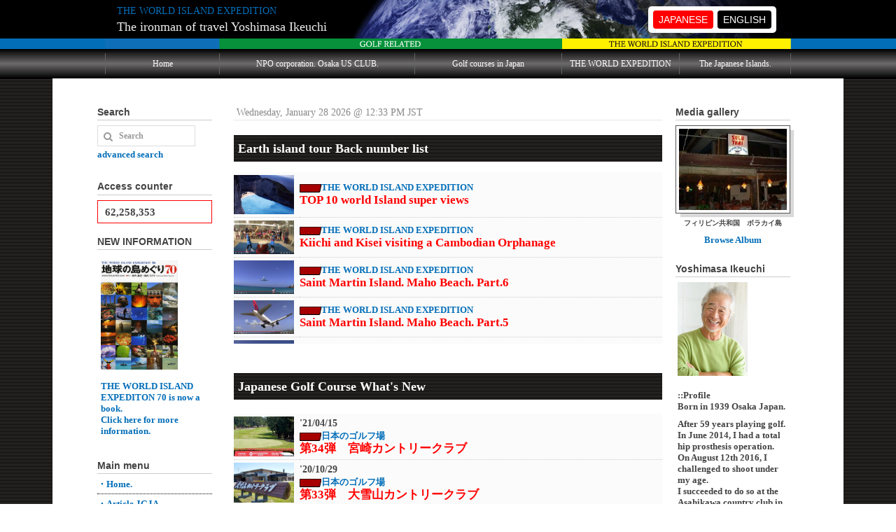

--- FILE ---
content_type: text/html; charset=utf-8
request_url: https://en.tetujin60.com/
body_size: 13499
content:
<!DOCTYPE html>
<html lang="en" xmlns="http://www.w3.org/1999/xhtml" xml:lang="en">

<head>
<meta charset="utf-8" />
<title>The ironman of travel   Yoshimasa Ikeuchi - THE WORLD ISLAND EXPEDITION</title>

<!-- Mobile Specific Metas -->
<meta name="viewport" content="width=device-width, initial-scale=1, user-scalable=yes" />

<!-- Favicons -->
<link rel="shortcut icon" href="https://en.tetujin60.com/layout/denim/images/favicon.ico" />

<!-- <meta http-equiv="Pragma" content="no-cache" /> -->
<link rel="start contents" href="https://en.tetujin60.com" />
<link rel="alternate" type="application/rss+xml" hreflang="ja" href="https://en.tetujin60.com/backend/tetujin60.rss" title="RSS Feed: 地球の島めぐり　旅の鉄人　池内嘉正" /><link rel="canonical" href="https://en.tetujin60.com/" />
<link rel="search" href="https://en.tetujin60.com/search.php" title="Advanced Search" />
<link rel="service" type="application/atomsvc+xml" href="https://en.tetujin60.com/webservices/atom/?introspection" title="Webservices" /><link rel="stylesheet" type="text/css" href="https://en.tetujin60.com/vendor/uikit/css/uikit.css" media="all" />
<link rel="stylesheet" type="text/css" href="https://en.tetujin60.com/vendor/uikit/css/components/progress.css" />
<link rel="stylesheet" type="text/css" href="https://en.tetujin60.com/vendor/uikit/css/components/tooltip.css" />
<link rel="stylesheet" type="text/css" href="https://en.tetujin60.com/layout/denim/css_ltr/style.css" media="all" />
<link rel="stylesheet" type="text/css" href="https://en.tetujin60.com/layout/denim/css_ltr/custom.css" media="all" />
<link rel="stylesheet" type="text/css" href="https://en.tetujin60.com/layout/denim/custommenu/custommenu.css" />
<link rel="stylesheet" type="text/css" href="https://en.tetujin60.com/mediagallery/frames/mgShadow/style.css" />
<script type="text/javascript" src="https://en.tetujin60.com/javascript/common.js"></script>
<script type="text/javascript" src="https://en.tetujin60.com/javascript/jquery.min.js"></script>
<script type="text/javascript">
var geeklog = {
    doc: document,
    win: window,
    $: function (id) {
        return this.doc.getElementById(id);
    },
    site_url:"https://en.tetujin60.com",site_admin_url:"https://en.tetujin60.com/admin",layout_url:"https://en.tetujin60.com/layout/denim",xhtml:" /",lang:{iso639Code:"en",tooltip_loading:"Loading...",tooltip_not_found:"Help page is not found.",tooltip_select_date:"Click to select a date",tabs_more:"More..",confirm_delete:"Do you really want to delete this item?",confirm_send:"Send this?"},device:{isMobile:false,isTablet:false},theme_options:{uikit_theme:"default",uikit_components:{accordion:0,autocomplete:0,datepicker:0,dotnav:0,form_advanced:0,form_file:0,form_password:0,form_select:0,htmleditor:0,lightbox:1,nestable:0,notify:0,placeholder:0,progress:1,search:0,slidenav:0,slider:0,slideshow:0,sortable:0,sticky:0,tooltip:1,upload:0},enable_etag:0,use_minified_css:0,header_search:1,block_left_search:1,welcome_msg:1,trademark_msg:0,execution_time:0,pagenavi_string:1,header_brand_type:1,off_canvas_mode:2}
};
</script>
<script type="text/javascript" src="https://en.tetujin60.com/vendor/uikit/js/uikit.js"></script>
<script type="text/javascript" src="https://en.tetujin60.com/vendor/uikit/js/components/lightbox.js"></script>
<script type="text/javascript" src="https://en.tetujin60.com/vendor/uikit/js/components/tooltip.js"></script>
<script type="text/javascript" src="https://en.tetujin60.com/javascript/uikit_modifier.js"></script>

<link rel="stylesheet" type="text/css" href="https://en.tetujin60.com/mediagallery/style.css" />

<!--[if lt IE 8]><link rel="stylesheet" type="text/css" href="https://en.tetujin60.com/layout/denim/css_ltr/ie8.css" /><![endif]-->
<!--[if lt IE 9]><script type="text/javascript" src="https://en.tetujin60.com/layout/denim/javascript/respond.min.js"></script><![endif]-->
<!--[if lt IE 9]><script src="https://html5shiv.googlecode.com/svn/trunk/html5.js"></script><![endif]-->
</head>

<body dir="ltr" class="left-center-right" itemscope="itemscope" itemtype="https://schema.org/WebPage">

  <!-- #container { -->
  <div id="container">
    <header id="header" role="banner" class="brand-text" itemscope="itemscope" itemtype="https://schema.org/WPHeader">
      <div id="header-content">
        <a class="tm-toggle uk-navbar-toggle uk-visible-small" href="#offcanvas" data-uk-offcanvas="{mode:'reveal'}"></a>
        <div class="nameplate">
          <p class="site_slogan">THE WORLD ISLAND EXPEDITION</p>
          <h1 class="site_name" itemprop="name"><a href="https://en.tetujin60.com" title="The ironman of travel   Yoshimasa Ikeuchi" itemprop="url">The ironman of travel   Yoshimasa Ikeuchi</a></h1>
        </div>
        <div class="language_box">
          <ul>
            <li><p class="list001"><a href="http://www.tetujin60.com/">JAPANESE</a></p></li>
            <li><p class="list002"><a href="http://en.tetujin60.com/switchlang.php/en">ENGLISH</a></p></li>
          </ul>
        </div>

      </div>
    </header>

<div class="tag"><div class="tagline"></div></div>
    <nav id="navigation" role="navigation" class="uk-hidden-small" itemscope="itemscope" itemtype="https://schema.org/SiteNavigationElement">
      <div class="navigation_content uk-navbar uk-navbar-attached gl-navbar-small">
        <ul id="navigation_ul" class="uk-navbar-nav">
          
<li id="cmitem-home" class=""><a href="https://en.tetujin60.com/">Home</a></li>


<li id="cmitem-contribute" class=""><a href="/staticpages/index.php/npo_osaka_usculb">NPO corporation. Osaka US CLUB.</a></li>


<li id="cmitem-search" class=""><a href="/staticpages/index.php/golf">Golf courses in Japan</a></li>


<li id="cmitem-prefs" class=""><a href="/staticpages/index.php/world70">THE WORLD EXPEDITION</a></li>


<li id="cmitem-stats" class="last"><a href="/staticpages/index.php/Japan" class="last">The Japanese Islands.</a></li>

        </ul>

        <div id="header-search">
          <form action="https://en.tetujin60.com/search.php" method="get" id="header-searchform" class="uk-form uk-display-inline-block uk-navbar-flip">
            <div class="uk-form-icon">
              <i class="uk-icon-search" aria-hidden="true"></i>
              <input type="text" id="header-search-box" size="15" maxlength="255" value="" name="query" placeholder="Search" />
              <input type="hidden" value="all" name="type" />
              <input type="hidden" value="all" name="keyType" />
              <input type="hidden" value="search" name="mode" />
            </div>
          </form>
        </div>

      </div>
    </nav>

    <div id="offcanvas" class="uk-offcanvas" itemscope="itemscope" itemtype="https://schema.org/SiteNavigationElement">
      <div class="uk-offcanvas-bar">
        <ul class="uk-nav uk-nav-offcanvas">
          
<li id="cmitem-home" class=""><a href="https://en.tetujin60.com/">Home</a></li>


<li id="cmitem-contribute" class=""><a href="/staticpages/index.php/npo_osaka_usculb">NPO corporation. Osaka US CLUB.</a></li>


<li id="cmitem-search" class=""><a href="/staticpages/index.php/golf">Golf courses in Japan</a></li>


<li id="cmitem-prefs" class=""><a href="/staticpages/index.php/world70">THE WORLD EXPEDITION</a></li>


<li id="cmitem-stats" class="last"><a href="/staticpages/index.php/Japan" class="last">The Japanese Islands.</a></li>

        </ul>
      </div>
    </div>

    <hr class="separator" />

    <!-- #wrapper { -->
    <div id="wrapper">

      <!-- Center Block Container -->
      <div id="centerblocks">
        <main id="main-content" role="main" itemscope="itemscope" itemprop="mainContentOfPage" itemtype="https://schema.org/WebPageElement">
          <p class="welcome_msg">&nbsp;Wednesday, January 28 2026 @ 12:33 PM JST</p>
          


<section class="block-center">
  <h2>Earth island tour Back number list</h2>
  <div class="block-center-content">

<div class="center_border" style="margin: 5px 0 0 0;height:245px;overflow:auto;background:#fbfbfb;width:100%;">
<table border="0" cellpadding="0" cellspacing="0" id="top_news_list" summary="news" width="100%">
	<tbody>
		<tr class="list_new">
			<td class="news_list_img"><a href="/article.php/world10"><img alt="THE WORLD ISLAND EXPEDITION" src="/mediagallery/mediaobjects/disp/5/5_s5-110011.jpg" width="94" /></a></td>
			<td style="line-height: 1.3em;"><a href="/article.php/world10"><img alt="NEW" height="12" src="/images/0005.gif" width="31" /><span style="font-size: small;"><strong>THE WORLD ISLAND EXPEDITION</strong></span><br />
			<strong><span style="font-size: 1.2em;"><span style="color:#f00;">TOP 10 world Island super views</span></span></strong></a></td>
		</tr>
		<tr class="list_new">
			<td class="news_list_img"><a href="https://www.youtube.com/watch?v=v9a7lmZM8yQ&amp;t=78s" target="_blank"><img alt="THE WORLD ISLAND EXPEDITION" src="/images/20210224_05.jpg" width="94" /></a></td>
			<td style="line-height: 1.3em;"><a href="https://www.youtube.com/watch?v=v9a7lmZM8yQ&amp;t=78s" target="_blank"><img alt="NEW" height="12" src="/images/0005.gif" width="31" /><span style="font-size: small;"><strong>THE WORLD ISLAND EXPEDITION</strong></span><br />
			<strong><span style="font-size: 1.2em;"><span style="color:#f00;">Kiichi and Kisei visiting a Cambodian Orphanage</span></span></strong></a></td>
		</tr>
		<tr class="list_new">
			<td class="news_list_img"><a href="https://www.youtube.com/watch?v=s3N0NL6P8sc" target="_blank"><img alt="THE WORLD ISLAND EXPEDITION" src="/images/20210224_04.jpg" width="94" /></a></td>
			<td style="line-height: 1.3em;"><a href="https://www.youtube.com/watch?v=s3N0NL6P8sc" target="_blank"><img alt="NEW" height="12" src="/images/0005.gif" width="31" /><span style="font-size: small;"><strong>THE WORLD ISLAND EXPEDITION</strong></span><br />
			<strong><span style="font-size: 1.2em;"><span style="color:#f00;">Saint Martin Island. Maho Beach. Part.6</span></span></strong></a></td>
		</tr>
		<tr class="list_new">
			<td class="news_list_img"><a href="https://www.youtube.com/watch?v=UyLKOhlVxzs" target="_blank"><img alt="THE WORLD ISLAND EXPEDITION" src="/images/20210224_03.jpg" width="94" /></a></td>
			<td style="line-height: 1.3em;"><a href="https://www.youtube.com/watch?v=UyLKOhlVxzs" target="_blank"><img alt="NEW" height="12" src="/images/0005.gif" width="31" /><span style="font-size: small;"><strong>THE WORLD ISLAND EXPEDITION</strong></span><br />
			<strong><span style="font-size: 1.2em;"><span style="color:#f00;">Saint Martin Island. Maho Beach. Part.5</span></span></strong></a></td>
		</tr>
		<tr class="list_new">
			<td class="news_list_img"><a href="https://www.youtube.com/watch?v=RHa1DMA7Ki4" target="_blank"><img alt="THE WORLD ISLAND EXPEDITION" src="/images/20210224_02.jpg" width="94" /></a></td>
			<td style="line-height: 1.3em;"><a href="https://www.youtube.com/watch?v=RHa1DMA7Ki4" target="_blank"><img alt="NEW" height="12" src="/images/0005.gif" width="31" /><span style="font-size: small;"><strong>THE WORLD ISLAND EXPEDITION</strong></span><br />
			<strong><span style="font-size: 1.2em;"><span style="color:#f00;">Saint Martin Island. Maho Beach. Part.4</span></span></strong></a></td>
		</tr>
		<tr class="list_new">
			<td class="news_list_img"><a href="https://www.youtube.com/watch?v=Nn0yaS0-ihU" target="_blank"><img alt="THE WORLD ISLAND EXPEDITION" src="/images/20210224_01.jpg" width="94" /></a></td>
			<td style="line-height: 1.3em;"><a href="https://www.youtube.com/watch?v=Nn0yaS0-ihU" target="_blank"><img alt="NEW" height="12" src="/images/0005.gif" width="31" /><span style="font-size: small;"><strong>THE WORLD ISLAND EXPEDITION</strong></span><br />
			<strong><span style="font-size: 1.2em;"><span style="color:#f00;">Saint Martin Island. Maho Beach. Part.3</span></span></strong></a></td>
		</tr>
		<tr class="list_new">
			<td class="news_list_img"><a href="https://www.youtube.com/watch?v=ep9dDEzpaBQ" target="_blank"><img alt="THE WORLD ISLAND EXPEDITION" src="/images/20210224_06.jpg" width="94" /></a></td>
			<td style="line-height: 1.3em;"><a href="https://www.youtube.com/watch?v=ep9dDEzpaBQ" target="_blank"><img alt="NEW" height="12" src="/images/0005.gif" width="31" /><span style="font-size: small;"><strong>THE WORLD ISLAND EXPEDITION</strong></span><br />
			<strong><span style="font-size: 1.2em;"><span style="color:#f00;">Mexico.</span></span></strong></a></td>
		</tr>
		<tr class="list_new">
			<td class="news_list_img"><a href="https://www.youtube.com/watch?v=dHCdF3nJp-g&amp;t=78s" target="_blank"><img alt="THE WORLD ISLAND EXPEDITION" src="/images/20210224_07.jpg" width="94" /></a></td>
			<td style="line-height: 1.3em;"><a href="https://www.youtube.com/watch?v=dHCdF3nJp-g&amp;t=78s" target="_blank"><img alt="NEW" height="12" src="/images/0005.gif" width="31" /><span style="font-size: small;"><strong>THE WORLD ISLAND EXPEDITION</strong></span><br />
			<strong><span style="font-size: 1.2em;"><span style="color:#f00;">Saint Martin Island. Maho Beach. Part.2</span></span></strong></a></td>
		</tr>
		<tr class="list_new">
			<td class="news_list_img"><a href="https://www.youtube.com/watch?v=ABZtwyg_cjc" target="_blank"><img alt="THE WORLD ISLAND EXPEDITION" src="/images/20210224_08.jpg" width="94" /></a></td>
			<td style="line-height: 1.3em;"><a href="https://www.youtube.com/watch?v=ABZtwyg_cjc" target="_blank"><img alt="NEW" height="12" src="/images/0005.gif" width="31" /><span style="font-size: small;"><strong>THE WORLD ISLAND EXPEDITION</strong></span><br />
			<strong><span style="font-size: 1.2em;"><span style="color:#f00;">Saint Martin Island. Maho Beach. Part.1</span></span></strong></a></td>
		</tr>
		<tr class="list_new">
			<td class="news_list_img"><a href="/mediagallery/album.php?aid=569&amp;page=1"><img alt="THE WORLD ISLAND EXPEDITION" src="/mediagallery/mediaobjects/disp/4/4_colorada_4j8a2762.jpg" width="94" /></a></td>
			<td style="line-height: 1.3em;">'2013<br />
			<a href="/mediagallery/album.php?aid=569&amp;page=1"><span style="font-size: small;"><strong>THE WORLD ISLAND EXPEDITION</strong></span><br />
			<strong><span style="font-size: 1.2em;"><span style="color:#f00;">Bolivia. Lake Laguna Colorada (Red Lake) Altitude 4000m</span></span></strong></a></td>
		</tr>
		<tr class="list_new">
			<td class="news_list_img"><a href="/mediagallery/album.php?aid=568&amp;page=1"><img alt="THE WORLD ISLAND EXPEDITION" src="/mediagallery/mediaobjects/disp/8/8_uyuni_u4j8a3042.jpg" width="94" /></a></td>
			<td style="line-height: 1.3em;">'2013<br />
			<a href="/mediagallery/album.php?aid=568&amp;page=1"><strong>THE WORLD ISLAND EXPEDITION</strong><br />
			<strong><span style="font-size: 1.2em;"><span style="color:#f00;">Worlds marvelous views. Salar de Uyuni (Salt field)</span></span></strong></a></td>
		</tr>
		<tr class="list_new">
			<td class="news_list_img"><a href="/article.php/0uros"><img alt="THE WORLD ISLAND EXPEDITION" src="/mediagallery/mediaobjects/disp/0/0_4j8a1059.jpg" width="94" /></a></td>
			<td style="line-height: 1.3em;">'2013<br />
			<a href="/article.php/0uros"><strong>THE WORLD ISLAND EXPEDITION</strong><br />
			<strong><span style="font-size: 1.2em;"><span style="color:#f00;">My 81st Island. Sep, 2013.Uros Islands, Peru.</span></span></strong></a></td>
		</tr>
		<tr class="list_new">
			<td class="news_list_img"><a href="/article.php/0ballestas"><img alt="THE WORLD ISLAND EXPEDITION" src="/mediagallery/mediaobjects/disp/5/5_4j8a17582.jpg" width="94" /></a></td>
			<td style="line-height: 1.3em;">'2013<br />
			<a href="/article.php/0ballestas"><strong>THE WORLD ISLAND EXPEDITION</strong><br />
			<strong><span style="font-size: 1.2em;"><span style="color:#f00;">My 80th Island. Mar,2013. Ballestas Island, Chile.</span></span></strong></a></td>
		</tr>
		<tr class="list_new">
			<td class="news_list_img"><a href="/article.php/0lanzarote"><img alt="THE WORLD ISLAND EXPEDITION" src="/mediagallery/mediaobjects/disp/4/4_ransarote640_243.jpg" width="94" /></a></td>
			<td style="line-height: 1.3em;">'2012<br />
			<a href="/article.php/0lanzarote"><strong>THE WORLD ISLAND EXPEDITION</strong><br />
			<strong><span style="font-size: 1.2em;"><span style="color:#f00;">My 79th Island.Jun,2012. Canary Island, Spain. Lanzarote Island.</span></span></strong></a></td>
		</tr>
		<tr class="list_new">
			<td class="news_list_img"><a href="/article.php/0palma"><img alt="THE WORLD ISLAND EXPEDITION" src="/mediagallery/mediaobjects/disp/2/2_paruma640_354.jpg" width="94" /></a></td>
			<td style="line-height: 1.3em;">'2012<br />
			<a href="/article.php/0palma"><strong>THE WORLD ISLAND EXPEDITION</strong><br />
			<strong><span style="font-size: 1.2em;"><span style="color:#f00;">My 78th Island.Jun,2012. Canary Island, Spain. La Palma Island.</span></span></strong></a></td>
		</tr>
		<tr class="list_new">
			<td class="news_list_img"><a href="/article.php/0gran"><img alt="THE WORLD ISLAND EXPEDITION" src="/mediagallery/mediaobjects/disp/9/9_ransarote640_36.jpg" width="94" /></a></td>
			<td style="line-height: 1.3em;">'2012<br />
			<a href="/article.php/0gran"><strong>THE WORLD ISLAND EXPEDITION</strong><br />
			<strong><span style="font-size: 1.2em;"><span style="color:#f00;">My 77th Island.May,2012. Canary Island, Spain. Gran Canaria Island.</span></span></strong></a></td>
		</tr>
		<tr class="list_new">
			<td class="news_list_img"><a href="/article.php/0gomera"><img alt="THE WORLD ISLAND EXPEDITION" src="/mediagallery/mediaobjects/disp/3/3_31.jpg" width="94" /></a></td>
			<td style="line-height: 1.3em;">'2012<br />
			<a href="/article.php/0gomera"><strong>THE WORLD ISLAND EXPEDITION</strong><br />
			<strong><span style="font-size: 1.2em;"><span style="color:#f00;">My 76th Island.May,2012. Canary Island, Spain. La Gomera.</span></span></strong></a></td>
		</tr>
		<tr class="list_new">
			<td class="news_list_img"><a href="/article.php/0tenerife"><img alt="THE WORLD ISLAND EXPEDITION" src="/mediagallery/mediaobjects/disp/1/1_3e9y01661.jpg" width="94" /></a></td>
			<td style="line-height: 1.3em;">'2012<br />
			<a href="/article.php/0tenerife"><strong>THE WORLD ISLAND EXPEDITION</strong><br />
			<strong><span style="font-size: 1.2em;"><span style="color:#f00;">My 75th Island.May,2012. Canary Island, Spain. Tenerife.</span></span></strong></a></td>
		</tr>
		<tr class="list_new">
			<td class="news_list_img"><a href="/article.php/0norway"><img alt="THE WORLD ISLAND EXPEDITION" src="/mediagallery/mediaobjects/disp/8/8_norway_2_220.jpg" width="94" /></a></td>
			<td style="line-height: 1.3em;">'2011<br />
			<a href="/article.php/0norway"><strong>THE WORLD ISLAND EXPEDITION</strong><br />
			<strong><span style="font-size: 1.2em;"><span style="color:#f00;">My 74th Island.Feb,2011. Lofoten Islands, Norway.</span></span></strong></a></td>
		</tr>
		<tr class="list_new">
			<td class="news_list_img"><a href="/article.php/1oahu"><img alt="THE WORLD ISLAND EXPEDITION" src="/mediagallery/mediaobjects/disp/b/b_3e9y03432-1.jpg" width="94" /></a></td>
			<td style="line-height: 1.3em;">'2010<br />
			<a href="/article.php/1oahu"><strong>THE WORLD ISLAND EXPEDITION</strong><br />
			<strong><span style="font-size: 1.2em;"><span style="color:#f00;">My 73rd Island. Dec,2010. Oahu, Hawaii.</span></span></strong></a></td>
		</tr>
		<tr class="list_new">
			<td class="news_list_img"><a href="/article.php/0maldives"><img alt="THE WORLD ISLAND EXPEDITION" src="/mediagallery/mediaobjects/disp/0/0_082.jpg" width="94" /></a></td>
			<td style="line-height: 1.3em;">'2010<br />
			<a href="/article.php/0maldives"><strong>THE WORLD ISLAND EXPEDITION</strong><br />
			<strong><span style="font-size: 1.2em;"><span style="color:#f00;">My 72nd Island. Oct,2010. Maldives.</span></span></strong></a></td>
		</tr>
		<tr class="list_new">
			<td class="news_list_img"><a href="/article.php/0new_malta"><img alt="THE WORLD ISLAND EXPEDITION" src="/mediagallery/mediaobjects/disp/0/0_komino1117.jpg" width="94" /></a></td>
			<td style="line-height: 1.3em;">'2010<br />
			<a href="/article.php/0new_malta"><strong>THE WORLD ISLAND EXPEDITION</strong><br />
			<strong><span style="font-size: 1.2em;"><span style="color:#f00;">My 71st Island. May,2010. Malta, Gozo, Comino Islands,Malta.</span></span></strong></a></td>
		</tr>
		<tr class="list_new">
			<td class="news_list_img"><a href="/article.php/70island_epilogue"><img alt="THE WORLD ISLAND EXPEDITION" src="/mediagallery/mediaobjects/tn/a/a_logo1.jpg" width="94" /></a></td>
			<td style="line-height: 1.3em;">'2009<br />
			<a href="/article.php/70island_epilogue"><strong>THE WORLD ISLAND EXPEDITION</strong><br />
			<strong><span style="font-size: 1.2em;"><span style="color:#f00;">THE WORLD ISLAND EXPEDITION Epilogue.</span></span></strong></a></td>
		</tr>
		<tr class="list_new">
			<td class="news_list_img"><a href="/article.php/0antarctica"><img alt="THE WORLD ISLAND EXPEDITION" src="/mediagallery/mediaobjects/disp/e/e_nankyoku04.jpg" width="94" /></a></td>
			<td style="line-height: 1.3em;">'2009<br />
			<a href="/article.php/0antarctica"><strong>THE WORLD ISLAND EXPEDITION</strong><br />
			<strong><span style="font-size: 1.2em;"><span style="color:#f00;">My 70th Island.Nov,2009. Islands of Antarctica.</span></span></strong></a></td>
		</tr>
		<tr class="list_new">
			<td class="news_list_img"><a href="/article.php/0gbr"><img alt="THE WORLD ISLAND EXPEDITION" src="/mediagallery/mediaobjects/tn/7/tn_7_6869_173.jpg" width="94" /></a></td>
			<td style="line-height: 1.3em;">'2009<br />
			<a href="/article.php/0gbr"><strong>THE WORLD ISLAND EXPEDITION</strong><br />
			<strong><span style="font-size: 1.2em;"><span style="color:#f00;">My 69th Island. Oct, 2009. The Great Barrier Reef, Australia.</span></span></strong></a></td>
		</tr>
		<tr class="list_new">
			<td class="news_list_img"><a href="/article.php/0fresa"><img alt="THE WORLD ISLAND EXPEDITION" src="/mediagallery/mediaobjects/disp/0/0_68_1111-1.jpg" width="94" /></a></td>
			<td style="line-height: 1.3em;">'2009<br />
			<a href="/article.php/0fresa"><strong>THE WORLD ISLAND EXPEDITION</strong><br />
			<strong><span style="font-size: 1.2em;"><span style="color:#f00;">My 68th Island. Oct,2009. Fraser Island, Australia.</span></span></strong></a></td>
		</tr>
		<tr class="list_new">
			<td class="news_list_img"><a href="/article.php/0island"><img alt="THE WORLD ISLAND EXPEDITION" src="/mediagallery/mediaobjects/disp/7/79_6.jpg" width="94" /></a></td>
			<td style="line-height: 1.3em;">'2009<br />
			<a href="/article.php/0island"><strong>THE WORLD ISLAND EXPEDITION</strong><br />
			<strong><span style="font-size: 1.2em;"><span style="color:#f00;">My 67th Aug,2009. Iceland.</span></span></strong></a></td>
		</tr>
		<tr class="list_new">
			<td class="news_list_img"><a href="/article.php/0green"><img alt="THE WORLD ISLAND EXPEDITION" src="/mediagallery/mediaobjects/disp/0/0_greenland_871.jpg" width="94" /></a></td>
			<td style="line-height: 1.3em;">'2009<br />
			<a href="/article.php/0green"><strong>THE WORLD ISLAND EXPEDITION</strong><br />
			<strong><span style="font-size: 1.2em;"><span style="color:#f00;">My 66th Island. Jul, 2009. Greenland, Denmark.</span></span></strong></a></td>
		</tr>
		<tr class="list_new">
			<td class="news_list_img"><a href="/article.php/0borneo"><img alt="THE WORLD ISLAND EXPEDITION" src="/mediagallery/mediaobjects/disp/a/a_3e9y0434.jpg" width="94" /></a></td>
			<td style="line-height: 1.3em;">'2009<br />
			<a href="/article.php/0borneo"><strong>THE WORLD ISLAND EXPEDITION</strong><br />
			<strong><span style="font-size: 1.2em;"><span style="color:#f00;">My 65th Island. Jun, 2009. Borneo, Malaysia.</span></span></strong></a></td>
		</tr>
		<tr class="list_new">
			<td class="news_list_img"><a href="/article.php/0SPietro"><img alt="THE WORLD ISLAND EXPEDITION" src="/mediagallery/mediaobjects/disp/c/c_dscf4880.jpg" width="94" /></a></td>
			<td style="line-height: 1.3em;">'2009<br />
			<a href="/article.php/0SPietro"><strong>THE WORLD ISLAND EXPEDITION</strong><br />
			<strong><span style="font-size: 1.2em;"><span style="color:#f00;">My 64th Island.May,2009. San Pietro Island, Italy.</span></span></strong></a></td>
		</tr>
		<tr class="list_new">
			<td class="news_list_img"><a href="/article.php/0hu-kokku"><img alt="THE WORLD ISLAND EXPEDITION" src="/mediagallery/mediaobjects/disp/9/9_p4010142.jpg" width="94" /></a></td>
			<td style="line-height: 1.3em;">'2009<br />
			<a href="/article.php/0hu-kokku"><strong>THE WORLD ISLAND EXPEDITION</strong><br />
			<strong><span style="font-size: 1.2em;"><span style="color:#f00;">My 63rd Island.Apr,2009. Phu Quoc Island, Vietnam.</span></span></strong></a></td>
		</tr>
		<tr class="list_new">
			<td class="news_list_img"><a href="/article.php/0stmartin"><img alt="THE WORLD ISLAND EXPEDITION" src="/mediagallery/mediaobjects/disp/b/b_3e9y02802.jpg" width="94" /></a></td>
			<td style="line-height: 1.3em;">'2009<br />
			<a href="/article.php/0stmartin"><strong>THE WORLD ISLAND EXPEDITION</strong><br />
			<strong><span style="font-size: 1.2em;"><span style="color:#f00;">My 62nd Island.Mar,2009. Saint Martin, Netherlands.</span></span></strong></a></td>
		</tr>
		<tr class="list_new">
			<td class="news_list_img"><a href="/article.php/0mexico"><img alt="THE WORLD ISLAND EXPEDITION" src="/mediagallery/mediaobjects/disp/d/d_mekisikan_082.jpg" width="94" /></a></td>
			<td style="line-height: 1.3em;">'2009<br />
			<a href="/article.php/0mexico"><strong>THE WORLD ISLAND EXPEDITION</strong><br />
			<strong><span style="font-size: 1.2em;"><span style="color:#f00;">My 61st Island. Jan,2009. Isla Mujeres, Mexico.</span></span></strong></a></td>
		</tr>
		<tr class="list_new">
			<td class="news_list_img"><a href="/article.php/0chiri"><img alt="THE WORLD ISLAND EXPEDITION" src="/mediagallery/mediaobjects/disp/9/9_2-1-1.jpg" width="94" /></a></td>
			<td style="line-height: 1.3em;">'2008<br />
			<a href="/article.php/0chiri"><strong>THE WORLD ISLAND EXPEDITION</strong><br />
			<strong><span style="font-size: 1.2em;"><span style="color:#f00;">My 60th Island. Nov,2008. Easter Island, Chili.</span></span></strong></a></td>
		</tr>
		<tr class="list_new">
			<td class="news_list_img"><a href="/article.php/0tahichi"><img alt="THE WORLD ISLAND EXPEDITION" src="/mediagallery/mediaobjects/disp/d/d_tahi59_065.jpg" width="94" /></a></td>
			<td style="line-height: 1.3em;">'2008<br />
			<a href="/article.php/0tahichi"><strong>THE WORLD ISLAND EXPEDITION</strong><br />
			<strong><span style="font-size: 1.2em;"><span style="color:#f00;">My 59th Island.Nov,2008. Tahiti, France.</span></span></strong></a></td>
		</tr>
		<tr class="list_new">
			<td class="news_list_img"><a href="/article.php/0vene"><img alt="THE WORLD ISLAND EXPEDITION" src="/mediagallery/mediaobjects/disp/5/5_58_venezia_019.jpg" width="94" /></a></td>
			<td style="line-height: 1.3em;">'2008<br />
			<a href="/article.php/0vene"><strong>THE WORLD ISLAND EXPEDITION</strong><br />
			<strong><span style="font-size: 1.2em;"><span style="color:#f00;">My 58th Island. Sep, 2008.Venice. Italy.</span></span></strong></a></td>
		</tr>
		<tr class="list_new">
			<td class="news_list_img"><a href="/article.php/0aira"><img alt="THE WORLD ISLAND EXPEDITION" src="/mediagallery/mediaobjects/disp/8/8_57_bowmore_19.jpg" width="94" /></a></td>
			<td style="line-height: 1.3em;">'2008<br />
			<a href="/article.php/0aira"><strong>THE WORLD ISLAND EXPEDITION</strong><br />
			<strong><span style="font-size: 1.2em;"><span style="color:#f00;">My 57th Island. Sep, 2008.Isle of Islay, UK.</span></span></strong></a></td>
		</tr>
		<tr class="list_new">
			<td class="news_list_img"><a href="/article.php/1hoppou4"><img alt="THE WORLD ISLAND EXPEDITION" src="/mediagallery/mediaobjects/disp/0/0_298.jpg" width="94" /></a></td>
			<td style="line-height: 1.3em;">'2008<br />
			<a href="/article.php/1hoppou4"><strong>THE WORLD ISLAND EXPEDITION</strong><br />
			<strong><span style="font-size: 1.2em;"><span style="color:#f00;">My 56th Island.Jul,2008. Northern four Islands, Russia.</span></span></strong></a></td>
		</tr>
		<tr class="list_new">
			<td class="news_list_img"><a href="/article.php/0uturyou"><img alt="THE WORLD ISLAND EXPEDITION" src="/mediagallery/mediaobjects/disp/7/7_55_0155.jpg" width="94" /></a></td>
			<td style="line-height: 1.3em;">'2008<br />
			<a href="/article.php/0uturyou"><strong>THE WORLD ISLAND EXPEDITION</strong><br />
			<strong><span style="font-size: 1.2em;"><span style="color:#f00;">My 55th Island.Jun,2008. Ulleungdo, Korea.</span></span></strong></a></td>
		</tr>
		<tr class="list_new">
			<td class="news_list_img"><a href="/article.php/0samui"><img alt="THE WORLD ISLAND EXPEDITION" src="/mediagallery/mediaobjects/disp/1/1_3e9y0450.jpg" width="94" /></a></td>
			<td style="line-height: 1.3em;">'2008<br />
			<a href="/article.php/0samui"><strong>THE WORLD ISLAND EXPEDITION</strong><br />
			<strong><span style="font-size: 1.2em;"><span style="color:#f00;">My 54th Island. Apr,2008. Samui Island, Thailand. </span></span></strong></a></td>
		</tr>
		<tr class="list_new">
			<td class="news_list_img"><a href="/article.php/0nantao"><img alt="THE WORLD ISLAND EXPEDITION" src="/mediagallery/mediaobjects/disp/0/0_nantao_090.jpg" width="94" /></a></td>
			<td style="line-height: 1.3em;">'2008<br />
			<a href="/article.php/0nantao"><strong>THE WORLD ISLAND EXPEDITION</strong><br />
			<strong><span style="font-size: 1.2em;"><span style="color:#f00;">My 53rd Island.Apr,2008.Nanyuan Island・Tao Island, Thailand.</span></span></strong></a></td>
		</tr>
		<tr class="list_new">
			<td class="news_list_img"><a href="/article.php/0pine"><img alt="THE WORLD ISLAND EXPEDITION" src="/mediagallery/mediaobjects/disp/4/4_52_024.jpg" width="94" /></a></td>
			<td style="line-height: 1.3em;">'2008<br />
			<a href="/article.php/0pine"><strong>THE WORLD ISLAND EXPEDITION</strong><br />
			<strong><span style="font-size: 1.2em;"><span style="color:#f00;">My 52nd Island.Feb,2008. New Caledonia Ile des pins, France.</span></span></strong></a></td>
		</tr>
		<tr class="list_new">
			<td class="news_list_img"><a href="/article.php/0ubea"><img alt="THE WORLD ISLAND EXPEDITION" src="/mediagallery/mediaobjects/disp/1/1_51_061.jpg" width="94" /></a></td>
			<td style="line-height: 1.3em;">'2008<br />
			<a href="/article.php/0ubea"><strong>THE WORLD ISLAND EXPEDITION</strong><br />
			<strong><span style="font-size: 1.2em;"><span style="color:#f00;">My 51st Island.Feb,2008. New Caledonia Ouvga Island, France.</span></span></strong></a></td>
		</tr>
		<tr class="list_new">
			<td class="news_list_img"><a href="/article.php/0saharin"><img alt="THE WORLD ISLAND EXPEDITION" src="/mediagallery/mediaobjects/disp/5/5_lrg_10012955.jpg" width="94" /></a></td>
			<td style="line-height: 1.3em;">'2007<br />
			<a href="/article.php/0saharin"><strong>THE WORLD ISLAND EXPEDITION</strong><br />
			<strong><span style="font-size: 1.2em;"><span style="color:#f00;">My 50th Island. Nov,2007. Sakhalin Island, Russia.</span></span></strong></a></td>
		</tr>
		<tr class="list_new">
			<td class="news_list_img"><a href="/article.php/0sisyumarefu"><img alt="THE WORLD ISLAND EXPEDITION" src="/mediagallery/mediaobjects/disp/4/4b_p-10001.jpg" width="94" /></a></td>
			<td style="line-height: 1.3em;">'2007<br />
			<a href="/article.php/0sisyumarefu"><strong>THE WORLD ISLAND EXPEDITION</strong><br />
			<strong><span style="font-size: 1.2em;"><span style="color:#f00;">My 49th Island.Sep,2007. Shishmaref, Alaska, US</span></span></strong></a></td>
		</tr>
		<tr class="list_new">
			<td class="news_list_img"><a href="/article.php/0qinsharot"><img alt="THE WORLD ISLAND EXPEDITION" src="/mediagallery/mediaobjects/disp/3/3_z-370037.jpg" width="94" /></a></td>
			<td style="line-height: 1.3em;">'2007<br />
			<a href="/article.php/0qinsharot"><strong>THE WORLD ISLAND EXPEDITION</strong><br />
			<strong><span style="font-size: 1.2em;"><span style="color:#f00;">My 48th Island. Sep, 2007.Haida Gwaii (The Queen Charlotte Islands) Canada.</span></span></strong></a></td>
		</tr>
		<tr class="list_new">
			<td class="news_list_img"><a href="/article.php/efate"><img alt="THE WORLD ISLAND EXPEDITION" src="/mediagallery/mediaobjects/disp/a/a_p8090338.jpg" width="94" /></a></td>
			<td style="line-height: 1.3em;">'2007<br />
			<a href="/article.php/efate"><strong>THE WORLD ISLAND EXPEDITION</strong><br />
			<strong><span style="font-size: 1.2em;"><span style="color:#f00;">My 47th Island. Aug, 2007 Efate Island, Vanuatu.</span></span></strong></a></td>
		</tr>
		<tr class="list_new">
			<td class="news_list_img"><a href="/article.php/0sant"><img alt="THE WORLD ISLAND EXPEDITION" src="/mediagallery/mediaobjects/disp/c/c_p8040204.jpg" width="94" /></a></td>
			<td style="line-height: 1.3em;">'2007<br />
			<a href="/article.php/0sant"><strong>THE WORLD ISLAND EXPEDITION</strong><br />
			<strong><span style="font-size: 1.2em;"><span style="color:#f00;">My 47th Island. Jul, 2007. Santo Island, Vanuatu.</span></span></strong></a></td>
		</tr>
		<tr class="list_new">
			<td class="news_list_img"><a href="/article.php/0vanuatu"><img alt="THE WORLD ISLAND EXPEDITION" src="/mediagallery/mediaobjects/disp/d/d_tanna00109.jpg" width="94" /></a></td>
			<td style="line-height: 1.3em;">'2007<br />
			<a href="/article.php/0vanuatu"><strong>THE WORLD ISLAND EXPEDITION</strong><br />
			<strong><span style="font-size: 1.2em;"><span style="color:#f00;">My 46th Island. Jul, 2007. Tanna Island, Vanuatu.</span></span></strong></a></td>
		</tr>
		<tr class="list_new">
			<td class="news_list_img"><a href="/article.php/0mahe"><img alt="THE WORLD ISLAND EXPEDITION" src="/mediagallery/mediaobjects/disp/d/d_mahe056.jpg" width="94" /></a></td>
			<td style="line-height: 1.3em;">'2007<br />
			<a href="/article.php/0mahe"><strong>THE WORLD ISLAND EXPEDITION</strong><br />
			<strong><span style="font-size: 1.2em;"><span style="color:#f00;">My 45th Island. May, 2007. Mahe, Seychelles.</span></span></strong></a></td>
		</tr>
		<tr class="list_new">
			<td class="news_list_img"><a href="/article.php/0puraran"><img alt="THE WORLD ISLAND EXPEDITION" src="/mediagallery/mediaobjects/disp/7/7_puraran074.jpg" width="94" /></a></td>
			<td style="line-height: 1.3em;">'2007<br />
			<a href="/article.php/0puraran"><strong>THE WORLD ISLAND EXPEDITION</strong><br />
			<strong><span style="font-size: 1.2em;"><span style="color:#f00;">My 44th Island. May, 2007. Praslin, Seychelles.</span></span></strong></a></td>
		</tr>
		<tr class="list_new">
			<td class="news_list_img"><a href="/article.php/1kipurosu"><img alt="THE WORLD ISLAND EXPEDITION" src="/mediagallery/mediaobjects/disp/0/0_ba-10001.jpg" width="94" /></a></td>
			<td style="line-height: 1.3em;">'2007<br />
			<a href="/article.php/1kipurosu"><strong>THE WORLD ISLAND EXPEDITION</strong><br />
			<strong><span style="font-size: 1.2em;"><span style="color:#f00;">My 43rd Island. Mar, 2007. Cyprus, Republic of Cyprus.</span></span></strong></a></td>
		</tr>
		<tr class="list_new">
			<td class="news_list_img"><a href="/article.php/0apuritto"><img alt="THE WORLD ISLAND EXPEDITION" src="/mediagallery/mediaobjects/disp/3/3_p2130102.jpg" width="94" /></a></td>
			<td style="line-height: 1.3em;">'2007<br />
			<a href="/article.php/0apuritto"><strong>THE WORLD ISLAND EXPEDITION</strong><br />
			<strong><span style="font-size: 1.2em;"><span style="color:#f00;">My 42nd Island. Feb, 2007. Apulit Island, Republic of the Philippines.</span></span></strong></a></td>
		</tr>
		<tr class="list_new">
			<td class="news_list_img"><a href="/article.php/0Kefalonia"><img alt="THE WORLD ISLAND EXPEDITION" src="/mediagallery/mediaobjects/disp/7/7_girisya_20274.jpg" width="94" /></a></td>
			<td style="line-height: 1.3em;">'2006<br />
			<a href="/article.php/0Kefalonia"><strong>THE WORLD ISLAND EXPEDITION</strong><br />
			<strong><span style="font-size: 1.2em;"><span style="color:#f00;">My 41st Island. Oct, 2006. Cephalonia, Ionian Islands.</span></span></strong></a></td>
		</tr>
		<tr class="list_new">
			<td class="news_list_img"><a href="/article.php/0Zakynthos"><img alt="THE WORLD ISLAND EXPEDITION" src="/mediagallery/mediaobjects/disp/2/2_k-10001.jpg" width="94" /></a></td>
			<td style="line-height: 1.3em;">'2006<br />
			<a href="/article.php/0Zakynthos"><strong>THE WORLD ISLAND EXPEDITION</strong><br />
			<strong><span style="font-size: 1.2em;"><span style="color:#f00;">My 40th Island. Oct,2006. Zakinthos, Ionian Islands.</span></span></strong></a></td>
		</tr>
		<tr class="list_new">
			<td class="news_list_img"><a href="/article.php/0Kodiak"><img alt="THE WORLD ISLAND EXPEDITION" src="/mediagallery/mediaobjects/disp/2/2_b-10001.jpg" width="94" /></a></td>
			<td style="line-height: 1.3em;">'2006<br />
			<a href="/article.php/0Kodiak"><strong>THE WORLD ISLAND EXPEDITION</strong><br />
			<strong><span style="font-size: 1.2em;"><span style="color:#f00;">My 39th Island. Aug,2006. Kodiak Island, Alaska, US.</span></span></strong></a></td>
		</tr>
		<tr class="list_new">
			<td class="news_list_img"><a href="/article.php/0SaintPoul"><img alt="THE WORLD ISLAND EXPEDITION" src="/mediagallery/mediaobjects/disp/c/c_ransarote640_863.jpg" width="94" /></a></td>
			<td style="line-height: 1.3em;">'2006<br />
			<a href="/article.php/0SaintPoul"><strong>THE WORLD ISLAND EXPEDITION</strong><br />
			<strong><span style="font-size: 1.2em;"><span style="color:#f00;">My 38th Island.Jul,2006. St. Paul Island, Alaska, US.</span></span></strong></a></td>
		</tr>
		<tr class="list_new">
			<td class="news_list_img"><a href="/article.php/00NewProvidence"><img alt="THE WORLD ISLAND EXPEDITION" src="/mediagallery/mediaobjects/disp/6/6_ps-200020.jpg" width="94" /></a></td>
			<td style="line-height: 1.3em;">'2006<br />
			<a href="/article.php/00NewProvidence"><strong>THE WORLD ISLAND EXPEDITION</strong><br />
			<strong><span style="font-size: 1.2em;"><span style="color:#f00;">My 37th Island. New Providence Island, Commonwealth of Bahamas.</span></span></strong></a></td>
		</tr>
		<tr class="list_new">
			<td class="news_list_img"><a href="/article.php/0Cuba"><img alt="THE WORLD ISLAND EXPEDITION" src="/mediagallery/mediaobjects/disp/e/e_ah-70007.jpg" width="94" /></a></td>
			<td style="line-height: 1.3em;">'2006<br />
			<a href="/article.php/0Cuba"><strong>THE WORLD ISLAND EXPEDITION</strong><br />
			<strong><span style="font-size: 1.2em;"><span style="color:#f00;">My 36th Island. May,2006. The Republic of Cuba.</span></span></strong></a></td>
		</tr>
		<tr class="list_new">
			<td class="news_list_img"><a href="/article.php/0Galapagos2"><img alt="THE WORLD ISLAND EXPEDITION" src="/mediagallery/mediaobjects/disp/5/5_g-kurou_20069.jpg" width="94" /></a></td>
			<td style="line-height: 1.3em;">'2006<br />
			<a href="/article.php/0Galapagos2"><strong>THE WORLD ISLAND EXPEDITION</strong><br />
			<strong><span style="font-size: 1.2em;"><span style="color:#f00;">My 35th Island. Mar,2006. Galapagos Islands, Republic of Ecuador. 2</span></span></strong></a></td>
		</tr>
		<tr class="list_new">
			<td class="news_list_img"><a href="/article.php/0Galapagos1"><img alt="THE WORLD ISLAND EXPEDITION" src="/mediagallery/mediaobjects/disp/d/d_garapagosu-s_20188.jpg" width="94" /></a></td>
			<td style="line-height: 1.3em;">'2006<br />
			<a href="/article.php/0Galapagos1"><strong>THE WORLD ISLAND EXPEDITION</strong><br />
			<strong><span style="font-size: 1.2em;"><span style="color:#f00;">My 35st Island. Mar,2006. Galapagos Islands, Republic of Ecuador. 1</span></span></strong></a></td>
		</tr>
		<tr class="list_new">
			<td class="news_list_img"><a href="/article.php/0Christmas"><img alt="THE WORLD ISLAND EXPEDITION" src="/mediagallery/mediaobjects/disp/6/6_g-3.jpg" width="94" /></a></td>
			<td style="line-height: 1.3em;">'2006<br />
			<a href="/article.php/0Christmas"><strong>THE WORLD ISLAND EXPEDITION</strong><br />
			<strong><span style="font-size: 1.2em;"><span style="color:#f00;">My 34th Island. Jan,2006. Christmas Island, Australia.</span></span></strong></a></td>
		</tr>
		<tr class="list_new">
			<td class="news_list_img"><a href="/article.php/0Papua"><img alt="THE WORLD ISLAND EXPEDITION" src="/mediagallery/mediaobjects/disp/9/9_ca4di7ch.jpg" width="94" /></a></td>
			<td style="line-height: 1.3em;">'2005<br />
			<a href="/article.php/0Papua"><strong>THE WORLD ISLAND EXPEDITION</strong><br />
			<strong><span style="font-size: 1.2em;"><span style="color:#f00;">My 33rd Island. Dec,2005. Papua New Guinea.</span></span></strong></a></td>
		</tr>
		<tr class="list_new">
			<td class="news_list_img"><a href="/article.php/0aegina"><img alt="THE WORLD ISLAND EXPEDITION" src="/mediagallery/mediaobjects/disp/7/7_g-50005.jpg" width="94" /></a></td>
			<td style="line-height: 1.3em;">'2005<br />
			<a href="/article.php/0aegina"><strong>THE WORLD ISLAND EXPEDITION</strong><br />
			<strong><span style="font-size: 1.2em;"><span style="color:#f00;">My 32nd Island. Oct, 2005. Aigina Island, Greece.</span></span></strong></a></td>
		</tr>
		<tr class="list_new">
			<td class="news_list_img"><a href="/article.php/0Idora"><img alt="THE WORLD ISLAND EXPEDITION" src="/mediagallery/mediaobjects/disp/f/f_kauai-s_20060.jpg" width="94" /></a></td>
			<td style="line-height: 1.3em;">'2005<br />
			<a href="/article.php/0Idora"><strong>THE WORLD ISLAND EXPEDITION</strong><br />
			<strong><span style="font-size: 1.2em;"><span style="color:#f00;">My 31st Island.Oct,2005. Hydra Island, Greece. </span></span></strong></a></td>
		</tr>
		<tr class="list_new">
			<td class="news_list_img"><a href="/article.php/0Kauai"><img alt="THE WORLD ISLAND EXPEDITION" src="/mediagallery/mediaobjects/disp/9/9_pp-60016.jpg" width="94" /></a></td>
			<td style="line-height: 1.3em;">'2005<br />
			<a href="/article.php/0Kauai"><strong>THE WORLD ISLAND EXPEDITION</strong><br />
			<strong><span style="font-size: 1.2em;"><span style="color:#f00;">My 30th Island. Aug, 2005. Kauai Island, US.</span></span></strong></a></td>
		</tr>
		<tr class="list_new">
			<td class="news_list_img"><a href="/article.php/0Levanzo"><img alt="THE WORLD ISLAND EXPEDITION" src="/mediagallery/mediaobjects/disp/3/3_e-30003.jpg" width="94" /></a></td>
			<td style="line-height: 1.3em;">'2005<br />
			<a href="/article.php/0Levanzo"><strong>THE WORLD ISLAND EXPEDITION</strong><br />
			<strong><span style="font-size: 1.2em;"><span style="color:#f00;">My 29th Island. Jun, 2005. Levanzo Island, Italy.</span></span></strong></a></td>
		</tr>
		<tr class="list_new">
			<td class="news_list_img"><a href="/article.php/0Favignana"><img alt="THE WORLD ISLAND EXPEDITION" src="/mediagallery/mediaobjects/disp/e/e_e-40004.jpg" width="94" /></a></td>
			<td style="line-height: 1.3em;">'2005<br />
			<a href="/article.php/0Favignana"><strong>THE WORLD ISLAND EXPEDITION</strong><br />
			<strong><span style="font-size: 1.2em;"><span style="color:#f00;">My 28th Island. Jun, 2005. Favignana Island, Italy.</span></span></strong></a></td>
		</tr>
		<tr class="list_new">
			<td class="news_list_img"><a href="/article.php/0Mauritius"><img alt="THE WORLD ISLAND EXPEDITION" src="/mediagallery/mediaobjects/disp/4/4_k-190041.jpg" width="94" /></a></td>
			<td style="line-height: 1.3em;">'2005<br />
			<a href="/article.php/0Mauritius"><strong>THE WORLD ISLAND EXPEDITION</strong><br />
			<strong><span style="font-size: 1.2em;"><span style="color:#f00;">My 27th Island.May,2005. Mauritius Island, Republic of Mauritius.</span></span></strong></a></td>
		</tr>
		<tr class="list_new">
			<td class="news_list_img"><a href="/article.php/0Madagscar"><img alt="THE WORLD ISLAND EXPEDITION" src="/mediagallery/mediaobjects/disp/b/b_s_30114.jpg" width="94" /></a></td>
			<td style="line-height: 1.3em;">'2005<br />
			<a href="/article.php/0Madagscar"><strong>THE WORLD ISLAND EXPEDITION</strong><br />
			<strong><span style="font-size: 1.2em;"><span style="color:#f00;">My 26th Island.May,2005. Madagascar Island, Republic of Madagascar.</span></span></strong></a></td>
		</tr>
		<tr class="list_new">
			<td class="news_list_img"><a href="/article.php/0Boracay"><img alt="THE WORLD ISLAND EXPEDITION" src="/mediagallery/mediaobjects/disp/f/f_dscf0215.jpg" width="94" /></a></td>
			<td style="line-height: 1.3em;">'2005<br />
			<a href="/article.php/0Boracay"><strong>THE WORLD ISLAND EXPEDITION</strong><br />
			<strong><span style="font-size: 1.2em;"><span style="color:#f00;">My 25th Island. Jan,2005. Boracay, Philippines.</span></span></strong></a></td>
		</tr>
		<tr class="list_new">
			<td class="news_list_img"><a href="/article.php/0Lagen"><img alt="THE WORLD ISLAND EXPEDITION" src="/mediagallery/mediaobjects/disp/2/2_ss-800661.jpg" width="94" /></a></td>
			<td style="line-height: 1.3em;">'2005<br />
			<a href="/article.php/0Lagen"><strong>THE WORLD ISLAND EXPEDITION</strong><br />
			<strong><span style="font-size: 1.2em;"><span style="color:#f00;">My 24th Island. Jan,2005. Lagen Island, Philippines.</span></span></strong></a></td>
		</tr>
		<tr class="list_new">
			<td class="news_list_img"><a href="/article.php/0Ischia"><img alt="THE WORLD ISLAND EXPEDITION" src="/mediagallery/mediaobjects/disp/4/4_img_1704.jpg" width="94" /></a></td>
			<td style="line-height: 1.3em;">'2005<br />
			<a href="/article.php/0Ischia"><strong>THE WORLD ISLAND EXPEDITION</strong><br />
			<strong><span style="font-size: 1.2em;"><span style="color:#f00;">My 23rd Island. Oct, 2005. Ischia, Italy. </span></span></strong></a></td>
		</tr>
		<tr class="list_new">
			<td class="news_list_img"><a href="/article.php/0Capuri"><img alt="THE WORLD ISLAND EXPEDITION" src="/mediagallery/mediaobjects/disp/5/5_pp-30004.jpg" width="94" /></a></td>
			<td style="line-height: 1.3em;">'2005<br />
			<a href="/article.php/0Capuri"><strong>THE WORLD ISLAND EXPEDITION</strong><br />
			<strong><span style="font-size: 1.2em;"><span style="color:#f00;">My 22nd Island. Oct, 2005. Capri, Italy.</span></span></strong></a></td>
		</tr>
		<tr class="list_new">
			<td class="news_list_img"><a href="/article.php/0Korcula"><img alt="THE WORLD ISLAND EXPEDITION" src="/mediagallery/mediaobjects/disp/1/1_sya110011.jpg" width="94" /></a></td>
			<td style="line-height: 1.3em;">'2005<br />
			<a href="/article.php/0Korcula"><strong>THE WORLD ISLAND EXPEDITION</strong><br />
			<strong><span style="font-size: 1.2em;"><span style="color:#f00;">My 21st Island. Sep, 2005 Korcula, Republic of Croatia.</span></span></strong></a></td>
		</tr>
		<tr class="list_new">
			<td class="news_list_img"><a href="/article.php/0Langkawi"><img alt="THE WORLD ISLAND EXPEDITION" src="/mediagallery/mediaobjects/disp/3/3_re132.jpg" width="94" /></a></td>
			<td style="line-height: 1.3em;">'2005<br />
			<a href="/article.php/0Langkawi"><strong>THE WORLD ISLAND EXPEDITION</strong><br />
			<strong><span style="font-size: 1.2em;"><span style="color:#f00;">My 20th Island. Aug, 2005. Langkawi Island, Malaysia.</span></span></strong></a></td>
		</tr>
		<tr class="list_new">
			<td class="news_list_img"><a href="/article.php/0PrinceEdward"><img alt="THE WORLD ISLAND EXPEDITION" src="/mediagallery/mediaobjects/disp/6/6_img_0260.jpg" width="94" /></a></td>
			<td style="line-height: 1.3em;">'2005<br />
			<a href="/article.php/0PrinceEdward"><strong>THE WORLD ISLAND EXPEDITION</strong><br />
			<strong><span style="font-size: 1.2em;"><span style="color:#f00;">My 19th Island. Jun, 2005. Prince Edward Island, Canada.</span></span></strong></a></td>
		</tr>
		<tr class="list_new">
			<td class="news_list_img"><a href="/article.php/0Penang"><img alt="THE WORLD ISLAND EXPEDITION" src="/mediagallery/mediaobjects/disp/3/3_h360038.jpg" width="94" /></a></td>
			<td style="line-height: 1.3em;">'2005<br />
			<a href="/article.php/0Penang"><strong>THE WORLD ISLAND EXPEDITION</strong><br />
			<strong><span style="font-size: 1.2em;"><span style="color:#f00;">My 18th Island. Apr, 2005. Penang Island, Malaysia.</span></span></strong></a></td>
		</tr>
		<tr class="list_new">
			<td class="news_list_img"><a href="/article.php/0Thailand"><img alt="THE WORLD ISLAND EXPEDITION" src="/mediagallery/mediaobjects/disp/1/1_8.jpg" width="94" /></a></td>
			<td style="line-height: 1.3em;">'2005<br />
			<a href="/article.php/0Thailand"><strong>THE WORLD ISLAND EXPEDITION</strong><br />
			<strong><span style="font-size: 1.2em;"><span style="color:#f00;">My 17th Island. Mar, 2005. Phuket Island, Thailand.</span></span></strong></a></td>
		</tr>
		<tr class="list_new">
			<td class="news_list_img"><a href="/article.php/0Tasmania"><img alt="THE WORLD ISLAND EXPEDITION" src="/mediagallery/mediaobjects/disp/c/c_h-m8.jpg" width="94" /></a></td>
			<td style="line-height: 1.3em;">'2005<br />
			<a href="/article.php/0Tasmania"><strong>THE WORLD ISLAND EXPEDITION</strong><br />
			<strong><span style="font-size: 1.2em;"><span style="color:#f00;">My 16th Island. Feb,2005. Tasmania, Australia.</span></span></strong></a></td>
		</tr>
		<tr class="list_new">
			<td class="news_list_img"><a href="/article.php/0Kangaroo"><img alt="THE WORLD ISLAND EXPEDITION" src="/mediagallery/mediaobjects/disp/1/1_h70009.jpg" width="94" /></a></td>
			<td style="line-height: 1.3em;">'2005<br />
			<a href="/article.php/0Kangaroo"><strong>THE WORLD ISLAND EXPEDITION</strong><br />
			<strong><span style="font-size: 1.2em;"><span style="color:#f00;">My 15th Island.Jan,2005. Kangaroo Island, Australia.</span></span></strong></a></td>
		</tr>
		<tr class="list_new">
			<td class="news_list_img"><a href="/article.php/0vitilevu"><img alt="THE WORLD ISLAND EXPEDITION" src="/mediagallery/mediaobjects/disp/d/d_h-180018.jpg" width="94" /></a></td>
			<td style="line-height: 1.3em;">'2002-2003<br />
			<a href="/article.php/0vitilevu"><strong>THE WORLD ISLAND EXPEDITION</strong><br />
			<strong><span style="font-size: 1.2em;"><span style="color:#f00;">My 14th Island. Nov. Viti Levu Island, Fiji.</span></span></strong></a></td>
		</tr>
		<tr class="list_new">
			<td class="news_list_img"><a href="/article.php/0Mana"><img alt="THE WORLD ISLAND EXPEDITION" src="/mediagallery/mediaobjects/disp/4/4_h-51.jpg" width="94" /></a></td>
			<td style="line-height: 1.3em;">'2002-2003<br />
			<a href="/article.php/0Mana"><strong>THE WORLD ISLAND EXPEDITION</strong><br />
			<strong><span style="font-size: 1.2em;"><span style="color:#f00;">My 13th Island. Nov. Mana Island, Fiji.</span></span></strong></a></td>
		</tr>
		<tr class="list_new">
			<td class="news_list_img"><a href="/article.php/0kosrae"><img alt="THE WORLD ISLAND EXPEDITION" src="/mediagallery/mediaobjects/disp/f/f_h10.jpg" width="94" /></a></td>
			<td style="line-height: 1.3em;">'2002-2003<br />
			<a href="/article.php/0kosrae"><strong>THE WORLD ISLAND EXPEDITION</strong><br />
			<strong><span style="font-size: 1.2em;"><span style="color:#f00;">My 12th Island. Oct. Kosrae, Micronesia.</span></span></strong></a></td>
		</tr>
		<tr class="list_new">
			<td class="news_list_img"><a href="/article.php/0Chuuk"><img alt="THE WORLD ISLAND EXPEDITION" src="/mediagallery/mediaobjects/disp/2/2_h-34.jpg" width="94" /></a></td>
			<td style="line-height: 1.3em;">'2002-2003<br />
			<a href="/article.php/0Chuuk"><strong>THE WORLD ISLAND EXPEDITION</strong><br />
			<strong><span style="font-size: 1.2em;"><span style="color:#f00;">My 11th Island. Oct. Weno Island, Chuuk, Micronesia.</span></span></strong></a></td>
		</tr>
		<tr class="list_new">
			<td class="news_list_img"><a href="/article.php/0Ponpei"><img alt="THE WORLD ISLAND EXPEDITION" src="/mediagallery/mediaobjects/disp/e/e_h38.jpg" width="94" /></a></td>
			<td style="line-height: 1.3em;">'2002-2003<br />
			<a href="/article.php/0Ponpei"><strong>THE WORLD ISLAND EXPEDITION</strong><br />
			<strong><span style="font-size: 1.2em;"><span style="color:#f00;">My 10th Island. Oct. Pohnpei Island, Pohnpei, Micronesia.</span></span></strong></a></td>
		</tr>
		<tr class="list_new">
			<td class="news_list_img"><a href="/article.php/9Christmas0"><img alt="THE WORLD ISLAND EXPEDITION" src="/mediagallery/mediaobjects/disp/3/3_m5.jpg" width="94" /></a></td>
			<td style="line-height: 1.3em;">'2002-2003<br />
			<a href="/article.php/9Christmas0"><strong>THE WORLD ISLAND EXPEDITION</strong><br />
			<strong><span style="font-size: 1.2em;"><span style="color:#f00;">My 9th Island. Christmas Island, Republic of Kiribati.</span></span></strong></a></td>
		</tr>
		<tr class="list_new">
			<td class="news_list_img"><a href="/article.php/0Rota"><img alt="THE WORLD ISLAND EXPEDITION" src="/mediagallery/mediaobjects/disp/e/e_mini3.jpg" width="94" /></a></td>
			<td style="line-height: 1.3em;">'2002-2003<br />
			<a href="/article.php/0Rota"><strong>THE WORLD ISLAND EXPEDITION</strong><br />
			<strong><span style="font-size: 1.2em;"><span style="color:#f00;">My 8th Island. Jun. Rota Island, US.</span></span></strong></a></td>
		</tr>
		<tr class="list_new">
			<td class="news_list_img"><a href="/article.php/0Yap"><img alt="THE WORLD ISLAND EXPEDITION" src="/mediagallery/mediaobjects/disp/3/3_yap8.jpg" width="94" /></a></td>
			<td style="line-height: 1.3em;">'2002-2003<br />
			<a href="/article.php/0Yap"><strong>THE WORLD ISLAND EXPEDITION</strong><br />
			<strong><span style="font-size: 1.2em;"><span style="color:#f00;">My 7th Island. Mar. Yap Island, Micronesia.</span></span></strong></a></td>
		</tr>
		<tr class="list_new">
			<td class="news_list_img"><a href="/article.php/0Palau"><img alt="THE WORLD ISLAND EXPEDITION" src="/mediagallery/mediaobjects/disp/e/e_pobiikyatto.jpg" width="94" /></a></td>
			<td style="line-height: 1.3em;">'2002-2003<br />
			<a href="/article.php/0Palau"><strong>THE WORLD ISLAND EXPEDITION</strong><br />
			<strong><span style="font-size: 1.2em;"><span style="color:#f00;">My 6th Island. Mar. Republic of Palau.</span></span></strong></a></td>
		</tr>
		<tr class="list_new">
			<td class="news_list_img"><a href="/directory/sitemap.php?lst=topics&amp;tid=Marshall_Islands"><img alt="THE WORLD ISLAND EXPEDITION" src="/mediagallery/mediaobjects/disp/5/5_64dokoikuno.jpg" width="94" /></a></td>
			<td style="line-height: 1.3em;">'2002-2003<br />
			<a href="/directory/sitemap.php?lst=topics&amp;tid=Marshall_Islands"><strong>THE WORLD ISLAND EXPEDITION</strong><br />
			<strong><span style="font-size: 1.2em;"><span style="color:#f00;">My 5th Island. Majuro Island, Marshall Islands.</span></span></strong></a></td>
		</tr>
		<tr class="list_new">
			<td class="news_list_img"><a href="/directory/sitemap.php?lst=topics&amp;tid=Malta"><img alt="THE WORLD ISLAND EXPEDITION" src="/mediagallery/mediaobjects/disp/7/7_baga-ru.jpg" width="94" /></a></td>
			<td style="line-height: 1.3em;">'2002-2003<br />
			<a href="/directory/sitemap.php?lst=topics&amp;tid=Malta"><strong>THE WORLD ISLAND EXPEDITION</strong><br />
			<strong><span style="font-size: 1.2em;"><span style="color:#f00;">My 3rd 4th Island. Malta・Gozo Island, Italy.</span></span></strong></a></td>
		</tr>
		<tr class="list_new">
			<td class="news_list_img"><a href="/directory/sitemap.php?lst=topics&amp;tid=Sicilia"><img alt="THE WORLD ISLAND EXPEDITION" src="/mediagallery/mediaobjects/disp/e/e_monaredaiseido.jpg" width="94" /></a></td>
			<td style="line-height: 1.3em;">'2002-2003<br />
			<a href="/directory/sitemap.php?lst=topics&amp;tid=Sicilia"><strong>THE WORLD ISLAND EXPEDITION</strong><br />
			<strong><span style="font-size: 1.2em;"><span style="color:#f00;">My 2nd Island. Sicily, Italy.</span></span></strong></a></td>
		</tr>
		<tr class="list_new">
			<td class="news_list_img"><a href="/directory/sitemap.php?lst=topics&amp;tid=The_North_Pole"><img alt="THE WORLD ISLAND EXPEDITION" src="/mediagallery/mediaobjects/disp/a/a_1yamarugo.jpg" width="94" /></a></td>
			<td style="line-height: 1.3em;">'2002-2003<br />
			<a href="/directory/sitemap.php?lst=topics&amp;tid=The_North_Pole"><strong>THE WORLD ISLAND EXPEDITION</strong><br />
			<strong><span style="font-size: 1.2em;"><span style="color:#f00;">My 1st Island. North Pole cruise.</span></span></strong></a></td>
		</tr>
	</tbody>
</table>
</div>

  </div>
</section>




<section class="block-center">
  <h2>Japanese Golf Course What's New</h2>
  <div class="block-center-content">

<div class="center_border" style="float: left;margin: 5px 0 0 0;height:268px;overflow:auto;background:#fbfbfb;width:100%;">
<table border="0" cellpadding="0" cellspacing="0" id="top_news_list" summary="新着" width="100%">
	<tbody>
		<tr class="list_new">
			<td class="news_list_img"><a href="/article.php/j-golfcourse-34"><img alt="日本のゴルフ場" src="/mediagallery/mediaobjects/disp/9/97_8.jpg" width="94" /></a></td>
			<td style="line-height: 1.3em;">'21/04/15<br />
			<a href="/article.php/j-golfcourse-34"><img alt="NEW" height="12" src="/images/0005.gif" width="31" /><span style="font-size: small;"><strong>日本のゴルフ場</strong></span><br />
			<strong><span style="font-size: 1.2em;"><span style="color:#f00;">第34弾　宮崎カントリークラブ</span></span></strong></a></td>
		</tr>
		<tr class="list_new">
			<td class="news_list_img"><a href="/article.php/j-golfcourse-02#photo_202010"><img alt="日本のゴルフ場" src="/mediagallery/mediaobjects/disp/7/7_20201029_01.jpg" width="94" /></a></td>
			<td style="line-height: 1.3em;">'20/10/29<br />
			<a href="/article.php/j-golfcourse-02#photo_202010"><img alt="NEW" height="12" src="/images/0005.gif" width="31" /><span style="font-size: small;"><strong>日本のゴルフ場</strong></span><br />
			<strong><span style="font-size: 1.2em;"><span style="color:#f00;">第33弾　大雪山カントリークラブ</span></span></strong></a></td>
		</tr>
		<tr class="list_new">
			<td class="news_list_img"><a href="/article.php/j-golfcourse-02#photo_202008"><img alt="日本のゴルフ場" src="/mediagallery/mediaobjects/disp/c/c_4j8a0197_1.jpg" width="94" /></a></td>
			<td style="line-height: 1.3em;">'20/08/01<br />
			<a href="/article.php/j-golfcourse-02#photo_202008"><span style="font-size: small;"><strong>日本のゴルフ場</strong></span><br />
			<strong><span style="font-size: 1.2em;"><span style="color:#f00;">第32弾　北海道、大雪山カントリークラブ</span></span></strong></a></td>
		</tr>
		<tr class="list_new">
			<td class="news_list_img"><a href="/article.php/j-golfcourse-31"><img alt="日本のゴルフ場" src="/mediagallery/mediaobjects/disp/d/d_4j8a0326_1.jpg" width="94" /></a></td>
			<td style="line-height: 1.3em;">'20/03/31<br />
			<a href="/article.php/j-golfcourse-31"><span style="font-size: small;"><strong>日本のゴルフ場</strong></span><br />
			<strong><span style="font-size: 1.2em;"><span style="color:#f00;">第31弾　奄美カントリークラブ</span></span></strong></a></td>
		</tr>
		<tr class="list_new">
			<td class="news_list_img"><a href="/article.php/kanucha-golf-course"><img alt="日本のゴルフ場" src="/mediagallery/mediaobjects/disp/2/2_4j8a0053_1.jpg" width="94" /></a></td>
			<td style="line-height: 1.3em;">'20/01/23<br />
			<a href="/article.php/kanucha-golf-course"><span style="font-size: small;"><strong>日本のゴルフ場</strong></span><br />
			<strong><span style="font-size: 1.2em;"><span style="color:#f00;">第30弾　沖縄 カヌチャゴルフコース</span></span></strong></a></td>
		</tr>
		<tr class="list_new">
			<td class="news_list_img"><a href="/article.php/j-golfcourse-29"><img alt="日本のゴルフ場" src="/mediagallery/mediaobjects/disp/b/b_4j8a0276.jpg" width="94" /></a></td>
			<td style="line-height: 1.3em;">'18/11/29<br />
			<a href="/article.php/j-golfcourse-29"><span style="font-size: small;"><strong>日本のゴルフ場</strong></span><br />
			<strong><span style="font-size: 1.2em;"><span style="color:#f00;">第29弾　神戸ゴルフ倶楽部</span></span></strong></a></td>
		</tr>
		<tr class="list_new">
			<td class="news_list_img"><a href="/article.php/j_us_friendly"><img alt="日本のゴルフ場" src="/mediagallery/mediaobjects/tn/9/9_4j8a0252_150.jpg" width="94" /></a></td>
			<td style="line-height: 1.3em;">'18/10/23-25<br />
			<a href="/article.php/j_us_friendly"><span style="font-size: small;"><strong>日本のゴルフ場</strong></span><br />
			<strong><span style="font-size: 1.2em;"><span style="color:#f00;">日米シニア・ゴルファーズ協会・日米親善ゴルフ大会</span></span></strong></a></td>
		</tr>
		<tr class="list_new">
			<td class="news_list_img"><a href="/article.php/west_open_84"><img alt="日本のゴルフ場" src="/mediagallery/mediaobjects/disp/8/8_4j8a0342.jpg" width="94" /></a></td>
			<td style="line-height: 1.3em;">'18/05/20<br />
			<a href="/article.php/west_open_84"><span style="font-size: small;"><strong>日本のゴルフ場</strong></span><br />
			<strong><span style="font-size: 1.2em;"><span style="color:#f00;">第８４回関西オープンゴルフ選手権</span></span></strong></a></td>
		</tr>
		<tr class="list_new">
			<td class="news_list_img"><a href="/article.php/j-golfcourse-04#photo_201805"><img alt="日本のゴルフ場" src="/mediagallery/mediaobjects/orig/0/0_4j8a0049.jpg" width="94" /></a></td>
			<td style="line-height: 1.3em;">'18/05/06<br />
			<a href="/article.php/j-golfcourse-04#photo_201805"><span style="font-size: small;"><strong>日本のゴルフ場</strong></span><br />
			<strong><span style="font-size: 1.2em;"><span style="color:#f00;">第4弾　北海道　フォレスト旭川カントリークラブ</span><br />
			２０１8年の桜の写真を追加しました。</span></strong></a></td>
		</tr>
		<tr class="list_new">
			<td class="news_list_img"><a href="/article.php/j-golfcourse-28"><img alt="日本のゴルフ場" src="/mediagallery/mediaobjects/tn/6/6_4j8a0026.jpg" width="94" /></a></td>
			<td style="line-height: 1.3em;">'18/04/23<br />
			<a href="/article.php/j-golfcourse-28"><strong><span style="font-size: 1.1em;">日本のゴルフ場</span></strong><br />
			<strong><span style="font-size: 1.2em;"><span style="color:#f00;">第28弾　武蔵カントリークラブ</span><br />
			詳しくはここをクリック</span></strong></a></td>
		</tr>
		<tr>
			<td class="news_list_img"><a href="/article.php/j-golfcourse-04#photo_201710"><img alt="日本のゴルフ場" src="/mediagallery/mediaobjects/tn/5/5_4j8a0080.jpg" width="94" /></a></td>
			<td style="line-height: 1.3em;">'17/10/11<br />
			<a href="/article.php/j-golfcourse-04#photo_201710"><span style="font-size: small;"><strong>日本のゴルフ場</strong></span><br />
			<strong><span style="font-size: 1.2em;"><span style="color:#f00;">第4弾　北海道　フォレスト旭川カントリークラブ</span><br />
			２０１７年の紅葉の写真を追加しました。</span></strong></a></td>
		</tr>
		<tr>
			<td class="news_list_img"><a href="/article.php/j-golfcourse-26"><img alt="日本のゴルフ場" src="/mediagallery/mediaobjects/tn/d/d_4j8a0164.jpg" width="94" /></a></td>
			<td style="line-height: 1.3em;">'17/09/01<br />
			<a href="/article.php/j-golfcourse-27"> <strong><span style="font-size: 1.1em;">日本のゴルフ場</span></strong><br />
			<strong><span style="font-size: 1.2em;">第27弾　横浜カントリークラブ</span><br />
			詳しくはここをクリック</strong></a></td>
		</tr>
		<tr>
			<td class="news_list_img"><a href="/article.php/j-golfcourse-26"><img alt="日本のゴルフ場" src="/mediagallery/mediaobjects/tn/f/f_4j8a0070-1jpg.jpg" width="94" /></a></td>
			<td style="line-height: 1.3em;">'17/06/01<br />
			<a href="/article.php/j-golfcourse-26"> <strong><span style="font-size: 1.1em;">日本のゴルフ場</span></strong><br />
			<strong><span style="font-size: 1.2em;">第26弾　特別海外編　ハワイ　オアフ島　ホアカレイカントリークラブ</span><br />
			詳しくはここをクリック</strong></a></td>
		</tr>
		<tr>
			<td class="news_list_img"><a href="/article.php/j-golfcourse-25"><img alt="日本のゴルフ場" src="/mediagallery/mediaobjects/tn/3/3_4j8a0020-1jpg_1.jpg" width="94" /></a></td>
			<td style="line-height: 1.3em;">'17/05/01<br />
			<a href="/article.php/j-golfcourse-25"><strong><span style="font-size: 1.1em;">日本のゴルフ場</span></strong><br />
			<strong><span style="font-size: 1.2em;">第25弾　愛知県　三好カントリー倶楽部 東コース<br />
			詳しくはここをクリック</span></strong></a></td>
		</tr>
		<tr>
			<td class="news_list_img"><a href="/article.php/j-golfcourse-24"><img alt="日本のゴルフ場" src="/mediagallery/mediaobjects/tn/6/6_4j8a0217-1pg_1.jpg" width="94" /></a></td>
			<td style="line-height: 1.3em;">'17/04/01<br />
			<a href="/article.php/j-golfcourse-24"><strong><span style="font-size: 1.1em;">日本のゴルフ場</span></strong><br />
			<strong><span style="font-size: 1.2em;">第24弾　沖縄　ザ・サザンリンクスゴルフクラブ<br />
			詳しくはここをクリック</span></strong></a></td>
		</tr>
		<tr>
			<td class="news_list_img"><a href="/article.php/j-golfcourse-23"><img alt="日本のゴルフ場" src="/mediagallery/mediaobjects/tn/1/1_4j8a0286-1jpg.jpg" width="94" /></a></td>
			<td style="line-height: 1.3em;">'17/02/01<br />
			<a href="/article.php/j-golfcourse-23"><strong><span style="font-size: 1.1em;">日本のゴルフ場</span></strong><br />
			<strong><span style="font-size: 1.2em;">第23弾　名神八日市カントリー倶楽部<br />
			詳しくはここをクリック</span></strong></a></td>
		</tr>
		<tr>
			<td class="news_list_img"><a href="/article.php/pgc_47"><img alt="日本のゴルフ場" src="/mediagallery/mediaobjects/tn/2/2_1-kazimura.jpg" width="94" /></a></td>
			<td style="line-height: 1.3em;">'16/12/01<br />
			<a href="/article.php/pgc_47"><strong><span style="font-size: 1.1em;">日本のゴルフ場</span></strong><br />
			<strong><span style="font-size: 1.2em;">第47回PGCツアーオープントーナメントを開催<br />
			東大阪ゴルフセンターチャレンジカップ<br />
			災害復興支援大会</span></strong></a></td>
		</tr>
		<tr>
			<td class="news_list_img"><a href="/article.php/j-golfcourse-22"><img alt="日本のゴルフ場" src="/mediagallery/mediaobjects/tn/1/1_tarumae_4j8a0729_2_1.jpg" width="94" /></a></td>
			<td style="line-height: 1.3em;">'16/11/01<br />
			<a href="/article.php/j-golfcourse-22"><strong><span style="font-size: 1.1em;">日本のゴルフ場</span></strong><br />
			<strong><span style="font-size: 1.2em;">第22弾　苫小牧　樽前カントリークラブ</span></strong></a></td>
		</tr>
		<tr>
			<td class="news_list_img"><a href="/article.php/j-golfcourse-21"><img alt="日本のゴルフ場" src="/mediagallery/mediaobjects/tn/a/a_4j8a_29jpg_20.jpg" width="94" /></a></td>
			<td style="line-height: 1.3em;">・'16/10/01<br />
			<a href="/article.php/j-golfcourse-21"><strong><span style="font-size: 1.1em;">日本のゴルフ場</span></strong><br />
			<strong><span style="font-size: 1.2em;">第21弾　北海道　アンビックス函館倶楽部</span></strong></a></td>
		</tr>
		<tr>
			<td class="news_list_img"><a href="/article.php/j-golfcourse-20"><img alt="日本のゴルフ場" src="/mediagallery/mediaobjects/tn/3/3_fujizakura-06.jpg.jpg" width="94" /></a></td>
			<td style="line-height: 1.3em;">・'16/09/01<br />
			<a href="/article.php/j-golfcourse-20"><strong><span style="font-size: 1.1em;">日本のゴルフ場</span></strong><br />
			<strong><span style="font-size: 1.2em;">第20弾　山梨県　富士桜カントリー倶楽部</span></strong></a></td>
		</tr>
		<tr>
			<td class="news_list_img"><a href="/article.php/j-golfcourse-19"><img alt="日本のゴルフ場" src="/mediagallery/mediaobjects/tn/4/4_muroran_4j8a357jpg.jpg" width="94" /></a></td>
			<td style="line-height: 1.3em;">・'16/08/01<br />
			<a href="/article.php/j-golfcourse-19"><span style="font-size: small;"><strong>日本のゴルフ場</strong></span><br />
			<strong><span style="font-size: 1.2em;">第19弾　北海道　室蘭ゴルフ倶楽部</span></strong></a></td>
		</tr>
		<tr>
			<td class="news_list_img"><a href="/article.php/j-golfcourse-18"><img alt="日本のゴルフ場" src="/mediagallery/mediaobjects/tn/b/b_narusawa_19.jpg" width="94" /></a></td>
			<td style="line-height: 1.3em;">・'16/07/01<br />
			<a href="/article.php/j-golfcourse-18"><span style="font-size: small;"><strong>日本のゴルフ場</strong></span><br />
			<strong><span style="font-size: 1.2em;">第18弾　山梨県　鳴沢ゴルフ倶楽部</span></strong></a></td>
		</tr>
		<tr>
			<td class="news_list_img"><a href="/article.php/j-golfcourse-17"><img alt="日本のゴルフ場" src="/mediagallery/mediaobjects/tn/0/0_manjyu_62.jpg" width="94" /></a></td>
			<td style="line-height: 1.3em;">・'16/06/01<br />
			<a href="/article.php/j-golfcourse-17"><span style="font-size: small;"><strong>日本のゴルフ場</strong></span><br />
			<strong><span style="font-size: 1.2em;">第17弾　奈良県　万寿ゴルフクラブ</span></strong></a></td>
		</tr>
		<tr>
			<td class="news_list_img"><a href="/article.php/pgc_36_newspaper"><img alt="日本のゴルフ場" src="/img/pgc_36_newspaper.jpg" width="94" /></a></td>
			<td style="line-height: 1.3em;">
			<p>・'16/05/01<br />
			<a href="/article.php/pgc_36_newspaper"><strong><span style="font-size: 1.1em;">第36回PGCツアーオープントーナメント<br />
			東大阪ゴルフセンターチャレンジカップ<br />
			熊本地震被災地復興支援大会が新聞に掲載されました。</span></strong></a></p>
			</td>
		</tr>
		<tr>
			<td class="news_list_img"><a href="/article.php/j-golfcourse-16"><img alt="日本のゴルフ場" src="/img/golf_16.jpg" width="94" /></a></td>
			<td style="line-height: 1.3em;">・'16/05/01<br />
			<a href="/article.php/j-golfcourse-16"><span style="font-size: small;"><strong>日本のゴルフ場</strong></span><br />
			<strong><span style="font-size: 1.2em;">第16弾　兵庫　チェリーヒルズゴルフクラブ</span></strong></a></td>
		</tr>
		<tr>
			<td class="news_list_img"><a href="/article.php/pgc_36"><img alt="日本のゴルフ場" src="/mediagallery/mediaobjects/tn/a/a_pgc_003.jpg" width="94" /></a></td>
			<td style="line-height: 1.3em;">・'16/04/25<br />
			<a href="/article.php/pgc_36"><strong><span style="font-size: 1.2em;">第36回PGCツアーオープントーナメント<br />
			東大阪ゴルフセンターチャレンジカップ<br />
			熊本地震被災地復興支援大会</span></strong></a></td>
		</tr>
		<tr>
			<td class="news_list_img"><a href="/article.php/j-golfcourse-15"><img alt="日本のゴルフ場" src="/mediagallery/mediaobjects/tn/f/f_higashifuji_1.jpg" width="94" /></a></td>
			<td style="line-height: 1.3em;">・'16/04/01<br />
			<a href="/article.php/j-golfcourse-15"><span style="font-size: small;"><strong>日本のゴルフ場</strong></span><br />
			<strong><span style="font-size: 1.2em;">第15弾　静岡　東富士カントリークラブ</span></strong></a></td>
		</tr>
		<tr>
			<td class="news_list_img"><a href="/article.php/j-golfcourse-14"><img alt="日本のゴルフ場" src="/mediagallery/mediaobjects/tn/9/9_4j8a1002_1.jpg" width="94" /></a></td>
			<td style="line-height: 1.3em;">・'16/03/01<br />
			<a href="/article.php/j-golfcourse-14"><span style="font-size: small;"><strong>日本のゴルフ場</strong></span><br />
			<strong><span style="font-size: 1.2em;">第14弾　河口湖カントリークラブ</span></strong></a></td>
		</tr>
		<tr>
			<td class="news_list_img"><a href="/article.php/j-golfcourse-13"><img alt="日本のゴルフ場" src="/mediagallery/mediaobjects/tn/b/b_hokkaido_g_4j8a0584.jpg" width="94" /></a></td>
			<td style="line-height: 1.3em;">・'16/02/01<br />
			<a href="/article.php/j-golfcourse-13"><span style="font-size: small;"><strong>日本のゴルフ場</strong></span><br />
			<strong><span style="font-size: 1.2em;">第13弾　北海道ゴルフ倶楽部</span></strong></a></td>
		</tr>
		<tr>
			<td class="news_list_img"><a href="/article.php/j-golfcourse-12"><img alt="日本のゴルフ場" src="/mediagallery/mediaobjects/tn/b/b_ibarakigc_0.jpg" width="94" /></a></td>
			<td style="line-height: 1.3em;">・'16/01/01<br />
			<a href="/article.php/j-golfcourse-12"><span style="font-size: small;"><strong>日本のゴルフ場</strong></span><br />
			<strong><span style="font-size: 1.2em;">第12弾　茨城ゴルフ倶楽部</span></strong></a></td>
		</tr>
		<tr>
			<td class="news_list_img"><a href="/article.php/j-golfcourse-11"><img alt="日本のゴルフ場" src="/mediagallery/mediaobjects/tn/b/b_pgc.jpg" width="94" /></a></td>
			<td style="line-height: 1.3em;">・'15/12/24<br />
			<a href="/article.php/j-golfcourse-11"><span style="font-size: small;"><strong>日本のゴルフ場</strong></span><br />
			<strong><span style="font-size: 1.2em;">第11弾　東広野ゴルフ倶楽部</span></strong></a></td>
		</tr>
		<tr>
			<td class="news_list_img"><a href="/article.php/j-golfcourse-10"><img alt="日本のゴルフ場" src="/mediagallery/mediaobjects/tn/2/2_4-1.jpg" width="94" /></a></td>
			<td style="line-height: 1.3em;">・'15/12/01<br />
			<a href="/article.php/j-golfcourse-10"><span style="font-size: small;"><strong>日本のゴルフ場</strong></span><br />
			<strong><span style="font-size: 1.2em;">第10弾　小樽カントリー倶楽部</span></strong></a></td>
		</tr>
		<tr>
			<td class="news_list_img"><a href="/article.php/j-golfcourse-09"><img alt="日本のゴルフ場" src="/mediagallery/mediaobjects/tn/b/b_hayakita_4j8a0341.jpg" width="94" /></a></td>
			<td style="line-height: 1.3em;">・'15/11/15　<br />
			<a href="/article.php/j-golfcourse-09"><span style="font-size: small;"><strong>日本のゴルフ場</strong></span><br />
			<strong><span style="font-size: 1.2em;">第9弾　札幌　早来カントリー倶楽部</span></strong></a></td>
		</tr>
		<tr>
			<td class="news_list_img"><a href="/article.php/j-golfcourse-08"><img alt="日本のゴルフ場" src="/mediagallery/mediaobjects/tn/f/f_bonari_4j8a0009_1.jpg" width="94" /></a></td>
			<td style="line-height: 1.3em;">・'15/11/01<br />
			<a href="/article.php/j-golfcourse-07"><span style="font-size: small;"><strong>日本のゴルフ場</strong></span><br />
			<strong><span style="font-size: 1.2em;">第8弾　福島　ボナリ高原ゴルフクラブ</span></strong></a></td>
		</tr>
		<tr>
			<td class="news_list_img"><a href="/article.php/j-golfcourse-07"><img alt="日本のゴルフ場" src="/mediagallery/mediaobjects/tn/8/8_4j8a1234_1.jpg" width="94" /></a></td>
			<td style="line-height: 1.3em;">・'15/10/01<br />
			<a href="/article.php/j-golfcourse-07"><span style="font-size: small;"><strong>日本のゴルフ場</strong></span><br />
			<strong><span style="font-size: 1.2em;">第7弾　北海道オープンゴルフ選手権観戦記</span></strong></a></td>
		</tr>
		<tr>
			<td class="news_list_img"><a href="/article.php/j-golfcourse-06"><img alt="日本のゴルフ場" src="/mediagallery/mediaobjects/tn/8/8_asagiri_j_4j8a0127.jpg" width="94" /></a></td>
			<td style="line-height: 1.3em;">・'15/09/01<br />
			<a href="/article.php/j-golfcourse-06"><span style="font-size: small;"><strong>日本のゴルフ場</strong></span><br />
			<strong><span style="font-size: 1.2em;">第6弾　朝霧ジャンボリーカントリークラブ</span></strong></a></td>
		</tr>
		<tr>
			<td class="news_list_img"><a href="/article.php/j-golfcourse-05"><img alt="日本のゴルフ場" src="/mediagallery/mediaobjects/tn/2/2_hokaido_c_g_4j8a0213_1_1.jpg" width="94" /></a></td>
			<td style="line-height: 1.3em;">・'15/08/01<br />
			<a href="/article.php/j-golfcourse-05"><span style="font-size: small;"><strong>日本のゴルフ場</strong></span><br />
			<strong><span style="font-size: 1.2em;">第5弾　北海道　北海道　クラシックゴルフクラブ</span></strong></a></td>
		</tr>
		<tr>
			<td class="news_list_img"><a href="/article.php/j-golfcourse-04"><img alt="日本のゴルフ場" src="/mediagallery/mediaobjects/tn/b/b_asahi_g_4j8a0274_1.jpg" width="94" /></a></td>
			<td style="line-height: 1.3em;">・'15/07/01<br />
			<a href="/article.php/j-golfcourse-04"><span style="font-size: small;"><strong>日本のゴルフ場</strong></span><br />
			<strong><span style="font-size: 1.2em;">第4弾　北海道　フォレスト旭川カントリークラブ</span></strong></a></td>
		</tr>
		<tr>
			<td class="news_list_img"><a href="/article.php/j-golfcourse-03"><img alt="日本のゴルフ場" src="/mediagallery/mediaobjects/disp/a/a_4j8a0531_1.jpg" width="94" /></a></td>
			<td style="line-height: 1.3em;">・'15/06/01<br />
			<a href="/article.php/j-golfcourse-03"><span style="font-size: small;"><strong>日本のゴルフ場</strong></span><br />
			<span style="font-size: 1.2em;"><strong>第3弾　兵庫県　ザ・サイプレスゴルフクラブ</strong></span></a></td>
		</tr>
		<tr>
			<td class="news_list_img"><a href="/article.php/j-golfcourse-02"><img alt="日本のゴルフ場" src="/mediagallery/mediaobjects/tn/7/7_4j8a0197_1-kk.jpg" width="94" /></a></td>
			<td style="line-height: 1.3em;">・'15/05/02<br />
			<a href="/article.php/j-golfcourse-02"><span style="font-size: small;"><strong>日本のゴルフ場</strong></span><br />
			<span style="font-size: 1.2em;"><strong>第2弾　大雪山カントリークラブ</strong></span></a></td>
		</tr>
		<tr>
			<td class="news_list_img"><a href="/article.php/j-golfcourse-01"><img alt="日本のゴルフ場 新潟県　妙高サンシャインゴルフクラブ" src="/mediagallery/mediaobjects/tn/4/4_myoko-4j8a0311.jpg" width="94" /></a></td>
			<td style="line-height: 1.3em;">
			<p>・'15/03/10<br />
			<a href="/article.php/j-golfcourse-01"><span style="font-size: small;"><strong>日本のゴルフ場</strong></span><br />
			<span style="font-size: 1.2em;"><strong>第1弾　新潟　妙高サンシャインゴルフクラブ</strong></span></a></p>
			</td>
		</tr>
	</tbody>
</table>

</div>
<br style="clear: both;" />
  </div>
</section>



        </main>
      </div>

      
    <hr class="separator" />

    <div id="leftblocks" role="complementary">
      <section class="block-left" role="search" id="block-left-search">
        <h2 class="block-title">Search</h2>
        <div class="block-left-content">
          <form action="https://en.tetujin60.com/search.php" method="get" id="searchform" class="uk-form">
            <fieldset class="noborder_fieldset">
              <legend class="hidden_legend">Search</legend>
              <div class="uk-form-icon">
                <i class="uk-icon-search" aria-hidden="true"></i>
                <input type="text" size="15" maxlength="255" value="" name="query" placeholder="Search" />
                <input type="hidden" value="all" name="type" />
                <input type="hidden" value="all" name="keyType" />
                <input type="hidden" value="search" name="mode" />
              </div>
              <div class="navi">
                <a href="https://en.tetujin60.com/search.php">advanced search</a>
              </div>
            </fieldset>
          </form>
        </div>
      </section>

      
    <section class="block-left">
      <h2 class="block-title">Access counter</h2>
      <div class="block-left-content">

<div id="phpblock_stats">62,258,353</div>
      </div>
    </section>


    <section class="block-left">
      <h2 class="block-title">NEW INFORMATION</h2>
      <div class="block-left-content">

<p style="text-align:left; padding:5px; margin: 10px 0;"><a href="/staticpages/index.php/book0801"><img width="110" alt="地球の島めぐり70" src="http://en.tetujin60.com/images/library/Image/book0801.jpg" /><br /><br><strong>THE WORLD ISLAND EXPEDITON 70
is now a book.<br>
Click here for more information.</strong></a></p>

      </div>
    </section>


    <section class="block-left">
      <h2 class="block-title">Main menu</h2>
      <div class="block-left-content">

<p class="mainmenu"><a href="/"><strong>・Home.</strong></a></p>
<p class="mainmenu"><a href="https://jgja.jp/author/ikeuchi/" target="blank"><strong>・Article JGJA.</strong></a></p>
<p class="mainmenu"><a href="/staticpages/index.php/world70"><strong>・THE WORLD ISLAND EXPEDITON 70</strong></a></p>
<p class="mainmenu"><a href="/staticpages/index.php/voyage_career"><strong>・Travel history.</strong></a></p>
<p class="mainmenu"><a href="/staticpages/index.php/golf
"><strong>・Photo Gallery. Golf courses in Japan.</strong></a></p>
<p class="mainmenu"><a href="/article.php/LaPhotosOSAKA"><strong>・La Photos OSAKA</strong></a></p>
<p class="mainmenu"><a href="/staticpages/index.php/Japan"><strong>・Rediscovering the Japanese Islands.<br/>
&nbsp;&nbsp;My 60th birthday Island tour.</strong></a></p>
<p class="mainmenu"><a href="/staticpages/index.php/publishingnews"><strong>・These articles appeared in news papers.</strong></a></p>
<p class="mainmenu"><a href="/staticpages/index.php/tabimemo"><strong>・Travel wisdom to get to Know.</strong></a></p>
<p class="mainmenu"><a href="/staticpages/index.php/nmox"><strong>・INTERNET BULLETIN BOARD</strong></a></p>
<p class="mainmenu"><a href="/staticpages/index.php/20180710181909234"><strong>・Links</strong></a></p>

      </div>
    </section>


    <section class="block-left">
      <h2 class="block-title">Events</h2>
      <div class="block-left-content">

There are no upcoming events

      </div>
    </section>


    <section class="block-left">
      <h2 class="block-title">User Functions</h2>
      <div class="block-left-content">


<form action="https://en.tetujin60.com/users.php" method="post" id="loginform" class="uk-form">
  <fieldset class="noborder_fieldset">
    <legend class="hidden_legend">Login</legend>

    <div class="loginform">
      <div class="form_part">
        <label for="loginform-loginname" style="display:none">Username</label>
        <input type="text" value="" name="loginname" id="loginform-loginname" class="size2" placeholder="Username" />
      </div>

      
      <div class="form_part">
        <label for="loginform-passwd" style="display:none">Password</label>
        <input type="password" name="passwd" id="loginform-passwd" class="size2" placeholder="Password" />
      </div>
    </div>

    <div class="submit">
      <button type="submit" value="Login" class="uk-button">Login</button>
    </div>

    <div class="navi">
      <div></div>
      <div>Lost your <a href="https://en.tetujin60.com/users.php?mode=getpassword" rel="nofollow">password</a>?</div>
    </div>
  </fieldset>
</form>


      </div>
    </section>

    </div>

      
    <hr class="separator" />

    <div id="rightblocks" role="complementary">
      
    <section class="block-right">
      <h2 class="block-title">Media gallery</h2>
      <div class="block-right-content">


<div class="mg_random_block">
  
<div class="mgFrame_mgShadow">
  <a href="https://en.tetujin60.com/mediagallery/media.php?s=20070627091823871">    <img src="https://en.tetujin60.com/mediagallery/mediaobjects/tn/9/9_dscf0269.jpg" alt="フィリピン共和国　ボラカイ島" title="フィリピン共和国　ボラカイ島" class="image"  />
  </a></div>

  <div class="pluginSmallText" style="margin-top:4px">フィリピン共和国　ボラカイ島</div>
  <div style="margin-top:4px">
    <a href="https://en.tetujin60.com/mediagallery/album.php?aid=312&amp;s=20070627091823871#20070627091823871">Browse Album</a>
  </div>
</div>


      </div>
    </section>


    <section class="block-right">
      <h2 class="block-title">Yoshimasa Ikeuchi</h2>
      <div class="block-right-content">

<div style="padding-left:3px">
<div style="text-align:left"><img width="100" alt="旅の鉄人　池内嘉正" src="/images/library/Image/YoshimasaIkeuchi_portrait_s.jpg" /></div><br>
<div>
  <p><strong>::Profile</strong><br />
    Born in 1939 Osaka Japan.</p>
  <p>After 59 years playing golf. In June 2014, I had a total hip prosthesis operation.<br>
    On August 12th 2016, I challenged to shoot under my age.<br>
    I succeeded to do so at the Asahikawa country club in Hokkaido with a score of 74.  37,37 At that time my age was 76 years 11month.</p>
  <p><a href="/staticpages/index.php/profile"><span style="text-decoration:underline; font-weight:bold;">Click here for detailed profile</span></a></p>
</div>
<p>The current,<br />
  Free management counselor.</p>
<p>
<a target="_blank" href="http://www.jgja.jp/index.html">Member of The Japan Golf Journalists Association.</a><br />
<!--<a href="http://www.jtwo.net/" target="_blank">日本旅行作家協会会員</a><br />
<a href="http://tabipen.net" target="_blank">日本旅のペンクラブ会員</a><br />
<a href="http://www.uslions.jp/" target="_blank">大阪USライオンズクラブ会員</a><br />
<a href="http://www.ecotourism.gr.jp/" target="_blank">日本エコツーリズム協会会員</a><br />
<a href="http://www.wwf.or.jp/" target="_blank">ＷＷＦジャパン会員</a><br>
<a href="http://npojphototherapy.chu.jp/" target="_blank">NPO法人　日本フォトアートセラピー福祉協会　会員</a><br />
  <a href="http://tabisya.jp/" target="_blank">日本旅行写真家協会会員</a><br />
  <a href="http://www.jnp21.jp/" target="_blank">日本風景写真家協会会員</a></p>-->
<p style="text-align:center;"><a href="http://group-nexus.jp/nexus/" target="_blank"><img height="85" width="55" border="0" alt="ライムグリーンリボンキャンペーン" src="/images/limegreenribbon_02.gif"><br />
  I agree with the Lime Green Ribbon campaign.</a>
</p>
<!--<strong>::リンク</strong>
<p>鉄人60はチームマイナス6％に参加しております。<br /><br />
<a href="http://www.team-6.jp/" target="_blank"><img src="/images/banner_rectangle.gif" alt="鉄人60はチームマイナス6%に参加しております" width="120" height="60" border="0"></a></p>
<p><strong>・<a href="http://npojphototherapy.chu.jp/" target="_blank">ＮＰＯ法人　日本フォトアートセラピー福祉協会</a></strong></p>-->
</div>

      </div>
    </section>


    <section class="block-right">
      <h2 class="block-title">Ring of Hope</h2>
      <div class="block-right-content">

<p style="margin: 0; padding: 0 0 20px; text-align: center; border-bottom: 1px dashed #666;"><a href="http://en.tetujin60.com/article.php/hope_ling"><img width="100" title="希望のリング_希望のリングは「東日本大震災」復興を応援しています。_作者：伊藤嘉英_総合プロデューサー：池内嘉正" alt="希望のリング_希望のリングは「東日本大震災」復興を応援しています。_作者：伊藤嘉英_総合プロデューサー：池内嘉正" src="http://en.tetujin60.com/img/hope_ring_side_s.jpg"></a></p>


      </div>
    </section>


    <section class="block-right">
      <h2 class="block-title">Masayoshi Ikeuchi, a traveler, supports The Wind</h2>
      <div class="block-right-content">

<div style="text-align:center; padding:5px 0; font-weight:bold; margin:0 auto 0px;">
<p style="font-size:1.4em; margin: 5px 10px;"><a href="https://youtu.be/xajZ6O2HMjU" target="_blank"><span style="color:#fff; text-decoration:underline;">風の旅人　三田りょう</span></a></p>
<div style="font-weight:normal; margin:0; text-align:left;">
<div style="margin: 0 auto 10px; text-align:center;"><iframe width="140" height="90" src="https://www.youtube.com/embed/xajZ6O2HMjU?controls=0&amp;showinfo=0" frameborder="0" allowfullscreen></iframe></div>
<p style="margin:0 0 10px;">In 2000, he won the Japan Wired Grand Prix Wired Music Award for "Melancholy Ferry" and 2006 for "Sado Route".</p>
<p style="margin:0;">2008 Malignant lymphoma developed. After returning, he began supporting the "Lime Green Ribbon" for the enlightenment of malignant lymphoma, and continues to this day. In 2013, at the 22nd anniversary independence concert of the Kyrgyz Republic, he announced "Journey of the Wind" in front of about 50,000 spectators and received cheers, and a letter of appreciation was presented by the Kyrgyzstan's Minister of Information and Culture.<br style="clear:both;" />
</p>
</div>
</div>

      </div>
    </section>

    </div>


    </div>
    <!-- } #wrapper -->

    <hr class="separator" />

    <footer id="footer" role="contentinfo" class="clearfix" itemscope="itemscope" itemtype="http://schema.org/WPFooter">
      <div id="footer-content">
        <div id="copyright" itemprop="copyrightHolder" itemscope="itemscope" itemtype="http://schema.org/Organization"><span itemprop="name">Copyright &copy; 2026 The ironman of travel   Yoshimasa Ikeuchi</span></div>
        <div id="trademark">All trademarks and copyrights on this page are owned by their respective owners.</div>
        <div id="powered_by">Powered by&nbsp;<a href="https://www.geeklog.net/">Geeklog</a></div>
        <div id="execution_textandtime">Created this page in 0.30 seconds</div>
      </div>
    </footer>

    <div id="totop-scroller" style="display: none;" data-uk-smooth-scroll>
      <i class="uk-icon-chevron-circle-up"></i>
    </div>

  </div>
  <!-- } #container -->

  <script type="text/javascript" src="https://en.tetujin60.com/layout/denim/javascript/script.js"></script>
<script type="text/javascript" src="https://en.tetujin60.com/mediagallery/js/jquery.cycle.lite.min.js"></script>
<script type="text/javascript" src="https://en.tetujin60.com/mediagallery/js/mediagallery.js"></script>
<script type="text/javascript" src="https://en.tetujin60.com/mediagallery/js/slimbox2.js"></script>

  <!-- Depending on the situation, HTML body element's class attribute to specify a value by JavaScript
       The argument from the left, the right block container, the middle block left the right block id attribute value -->
  <script type="text/javascript">
  <!--
    FixHTML('leftblocks', 'centerblocks', 'rightblocks');
  -->
  </script>
<script>$(document).ready(function(){

  $('.bxslider11').bxSlider({
  pagerCustom: '#bx-pager1',
  controls:false
  });
  $('.bxslider21').bxSlider({
  pagerCustom: '#bx-pager2',
  controls:false
  });
  $('.bxslider31').bxSlider({
  pagerCustom: '#bx-pager3',
  controls:false
  });
  $('.bxslider41').bxSlider({
  pagerCustom: '#bx-pager4',
  controls:false
  });
  $('.bxslider51').bxSlider({
  pagerCustom: '#bx-pager5',
  controls:false
  });
});

$(document).ready(function(){
  $('.bxslider12').bxSlider({
  pager:false,
  minSlides: 5,
  maxSlides: 10,
  slideWidth: 90,
  slideMargin: 10,
  nextSelector: '#NextIcon1',
  prevSelector: '#PrevIcon1'
      });
  $('.bxslider22').bxSlider({
  pager:false,
  minSlides: 5,
  maxSlides: 10,
  slideWidth: 90,
  slideMargin: 10,
  nextSelector: '#NextIcon2',
  prevSelector: '#PrevIcon2'
      });
  $('.bxslider32').bxSlider({
  pager:false,
  minSlides: 5,
  maxSlides: 10,
  slideWidth: 90,
  slideMargin: 10,
  nextSelector: '#NextIcon3',
  prevSelector: '#PrevIcon3'
      });
  $('.bxslider42').bxSlider({
  pager:false,
  minSlides: 5,
  maxSlides: 10,
  slideWidth: 90,
  slideMargin: 10,
  nextSelector: '#NextIcon4',
  prevSelector: '#PrevIcon4'
      });
  $('.bxslider52').bxSlider({
  pager:false,
  minSlides: 5,
  maxSlides: 10,
  slideWidth: 90,
  slideMargin: 10,
  nextSelector: '#NextIcon5',
  prevSelector: '#PrevIcon5'
      });
});
</script>

</body>

</html>


--- FILE ---
content_type: text/css
request_url: https://en.tetujin60.com/layout/denim/css_ltr/custom.css
body_size: 2047
content:


a{color: #036eb8;}]

/*--------------------------------------

         �w�b�_�[�i�r�G���A

----------------------------------------*/
#leftblocks .block-left-content #phpblock_stats{
border: 1px solid #ff0000;
    padding: 6px 0 5px 10px;
    font-size: 15px;
}
.pdf_dr_object{    height: 500px!important;
    border: 1px solid #ccc!important;}
.MsoNormal{    height: 200px;}
.story_introtext .MsoNormal{height:unset;}
.story_introtext p{    margin: 10px 0 15px 0;}
.brand-text .site_slogan{float:none!important;
                         text-align: left!important;}
#header.brand-text{height: 55px;
                   background-image: url(../images/headerback.jpg);
                   background-repeat: no-repeat;
}
#header-content{width: 980px;
                background-image: url(../images/headerlogo.jpg);
                height: 55px;}


#navigation{border:unset;
            text-shadow:unset;
            height:42px;
                    background: -moz-linear-gradient(to bottom,#221814,#221814 30%,#221814); 
                    background: -webkit-linear-gradient(to bottom,#221814,#221814 30%,#221814); 
                    background: linear-gradient(to bottom,#000,#6d6b6b 50%,#000); }
.navigation_content{width:980px;
                    background: -moz-linear-gradient(to bottom,#221814,#221814 30%,#221814); 
                    background: -webkit-linear-gradient(to bottom,#221814,#221814 30%,#221814); 
                    background: linear-gradient(to bottom,#000,#6d6b6b 50%,#000); 
                    height:42px;}
.uk-display-inline-block{display: none!important;}
#navigation .gl-navbar-small .uk-navbar-nav li{width: 163px;
                                               text-align:center;
                                               padding-top:8px;}
#navigation .gl-navbar-small .uk-navbar-nav li a{color:#fefefe!important;
                                                 font-family:'Yu Mincho';
                                                 line-height:14px;
                                                 margin:0px auto 0;
                                                 height:unset;
                                                 font-size:0.75em!important;}
#navigation_ul{padding:0!important;
               height:42px;
               font-size:12pt;}

#navigation .gl-navbar-small .uk-navbar-nav li:first-child{margin-top:0px;
                                                           padding:0;
                                                           }
#navigation .gl-navbar-small .uk-navbar-nav li:first-child a:hover{background:#036eb8;}
#navigation .gl-navbar-small .uk-navbar-nav li:nth-child(2) a:hover{background:#009139;}
#navigation .gl-navbar-small .uk-navbar-nav li:nth-child(3) a:hover{background:#009139;}
#navigation .gl-navbar-small .uk-navbar-nav li:nth-child(4) a:hover{background:#fff000;
                                                                   color:#000!important;
                                                                    font-weight: bold;}
#navigation .gl-navbar-small .uk-navbar-nav li:nth-child(5) a:hover{background:#fff000;
                                                                    font-weight: bold;
                                                                   color:#000!important;}
#navigation .gl-navbar-small .uk-navbar-nav li:last-child a:hover{background:#fff000;
                                                                 color:#000!important;}

#navigation .gl-navbar-small .uk-navbar-nav li:last-child{padding-top:0;
                                                          width:167px;}
#navigation .gl-navbar-small .uk-navbar-nav li:nth-child(2){width: 280px;
    padding:0;
}
#navigation .gl-navbar-small .uk-navbar-nav li:nth-child(2) a{
    border-left: 1px solid #636363;
    border-right: 1px solid #636363;
    padding: 8px 16px;
    margin: 6px 0;
}
#navigation .gl-navbar-small .uk-navbar-nav li:nth-child(3){width: 210px;
    padding:0;
}
#navigation .gl-navbar-small .uk-navbar-nav li:nth-child(3) a{
    padding: 8px 18px;
    margin: 6px 0;
    border-right: 1px solid #636363;}

#navigation .gl-navbar-small .uk-navbar-nav li:nth-child(4){padding-top:0px;
                                                           width:167px;}
#navigation .gl-navbar-small .uk-navbar-nav li:nth-child(5){padding:0;
    width: 160px;}
#navigation .gl-navbar-small .uk-navbar-nav li:first-child a{padding:8px 0;
                                                             margin: 6px 0;
                                                             border-left: 1px solid #636363;}
#navigation .gl-navbar-small .uk-navbar-nav li:last-child a{padding:8px 0;
                                                            margin: 6px 0;
                                                            border-right: 1px solid #636363;}
#navigation .gl-navbar-small .uk-navbar-nav li:nth-child(4) a{padding:8px 0;
                                                             margin: 6px 0;}
#navigation .gl-navbar-small .uk-navbar-nav li:nth-child(5) a{padding:8px 0;
                                                              margin: 6px 0;
                                                              border-left: 1px solid #636363;
                                                              border-right: 1px solid #636363;}
.tagline{background-image:url(../images/headertagline.jpg);
         background-repeat:no-repeat;
         height:15px;
         margin:0 auto;
         width:980px;
}
.tag{background:#036eb8;}
.slide_show_margin{margin:0!important;    cursor: pointer!important;}
/*--------------------------------------

         �z�[�����C���G���A

----------------------------------------*/


.uk-h2{font-size: 12px;
    line-height: 18px;}
#header.brand-text{background-color: #000;
    height: 55px;}
.welcome_msg{margin: 0 0 1.5em;
             padding: 9px 0 0 0;
             }
#main-content{width:612px!important;
              margin: 0 auto!important;
              padding: 0 0px!important;}
#main-content .block-center h2{color:#fff;
                               font-size:1.3em;
                               padding:6px 6px!important;
                               background: url(../images/back_ground.gif);}
#main-content .block-center .block-center-content ul li{line-height: 2.2;}
#main-content .block-center .block-center-content ul li a{color:#000!important;
                                                          border-bottom:1px dotted #000;}
#main-content .block-center .block-center-content ul li a:hover{color:#2664A2!important;
                                                                text-decoration:none;
                                                                border-bottom:1px dotted #2664A2!important;}
#main-content #top_news_list td{border-bottom: 1px dotted #ccc!important;
                                font-family:serif;
                                font-weight: bold;
                                padding:4px 8px 4px 0;}
#main-content .block-center{border-bottom:unset!important;
                            margin:0 0 3em 0!important;
                            padding:0!important;}
#main-content .block-center h2{padding: 6px 0;
    font-family: 'Yu Mincho';
    font-weight: bold;}
#centerblocks{font-family: 'Yu Mincho';
              font-weight: 500;}
#wrapper{background:#fff;
         width:1130px;}
#container{background: url(../images/back_ground.gif);}
.mg_album_cell .mg_thumbnail img{height:150px;}
/*--------------------------------------

         ���J�����G���A

----------------------------------------*/
#leftblocks{width:164px;
            margin: 0 0 0 -1066px;
            font-family: 'Yu Mincho';
            font-weight: bold;
}
.mainmenu{border-bottom: 1px dotted #000;
          padding: 6px 0px 5px;
          margin: 0!important;}
.mainmenu a{color:#036eb8;}
.mainmenu a:hover{text-decoration:unset;
                  opacity:0.5;}
.block-left-content .mainmenu:first-child{padding:0 0 5px ;}
#leftblocks .access img{height:35px;}
#leftblocks input{width:140px;}
/*--------------------------------------

         �E�J�����G���A

----------------------------------------*/
#rightblocks{width:164px;
             margin: 0 0 0 -240px;
             font-family: 'Yu Mincho';
             font-weight: bold;
}

/*--------------------------------------

         �E�J�����G���A

----------------------------------------*/
#footer{background:#000!important;
        color:#fff!important;}
#footer a{color:#fff!important;}


#header-content .uk-navbar-toggle{float:right!important;
                                  }

.storytext th,
.storytext td{border:unset;}

/*--------------------------------------

        ���{�̃S���t��ʐ^�كG���A

----------------------------------------*/

.story_introtext{width:100%;}
/*--------------------------------------

         ���X�|���V�u�����G���A

----------------------------------------*/
@media only screen and (max-width: 1130px){
       #wrapper{width:100%;}
       #leftblocks{margin: 0 0 0 -1055px;}
       #rightblocks{margin: 0 0 0 -223px;}
}

@media only screen and (max-width: 1024px){
       #wrapper{width:100%;}
       #leftblocks{margin: 0 0 0 -997px;}
       #rightblocks{margin: 0 0 0 -171px;}
}
@media only screen and (max-width: 980px){
       #wrapper{width:100%;
               }
       #leftblocks{margin: 0 0 0 -961px;}
       #rightblocks{margin: 0 0 0 -172px;}

}

/*--------------------------------------

         ���X�|���V�u�G���A

----------------------------------------*/
@media(max-width:768px){
                    body{width:unset;}
                    #wrapper{width:unset;
                             padding: 0px 5px;}
                    #centerblocks{margin:0;
                                  padding:0;
                                  float:none;
                                  margin:0!important;}
                    #leftblocks{width:unset;
                                margin:0!important;
                                padding:0;
                                float:none;}
                    #rightblocks{width:unset;
                                 margin:0!important;
                                 padding:0;
                                 float:none;}
                    #main-content{width:100%!important;}
                    #header-content{width: 100%;
                                    background-image: url(../images/headerlogo.jpg);
                                    background-repeat:no-repeat;
                                    height: 55px;}
                    .navigation_content{width:100%;}
                    .tag{display:none;}
                    #header-content > .uk-navbar-toggle{height:45px;
                                                        background:#fff;
                                                        margin: 5px 5px 0 0;
                                                        width: 45px;
                                                        border-radius: 50px;
                                                        padding: 4px 14px 0;}
                    #leftblocks .block-title, #rightblocks .block-title, #block-left-search > h2{padding: 6px 6px!important;
                                                                                                 background: url(../images/back_ground.gif);}
                    #navigation .gl-navbar-small .uk-navbar-nav li{width:128px;}
                    #navigation .gl-navbar-small .uk-navbar-nav li:nth-child(2){width:247px;}
                    #navigation .gl-navbar-small .uk-navbar-nav li:nth-child(3){width:131px;}
                    #navigation .gl-navbar-small .uk-navbar-nav li:nth-child(4){width:131px;}
                    #navigation .gl-navbar-small .uk-navbar-nav li:nth-child(5){width:131px;}
                    .block-title{color:#fff;}
}


--- FILE ---
content_type: application/javascript
request_url: https://en.tetujin60.com/javascript/uikit_modifier.js
body_size: 1917
content:
(function(UI) {

    "use strict";

    // Based on UIkit 2.27.2 tab.js
    UI.component('tab', {

        defaults: {
            target    : '>li:not(.uk-tab-responsive, .uk-disabled)',
            connect   : false,
            active    : 0,
            animation : false,
            duration  : 200,
            swiping   : true
        },

        boot: function() {

            // init code
            UI.ready(function(context) {

                UI.$('[data-uk-tab]', context).each(function() {

                    var tab = UI.$(this);

                    if (!tab.data('tab')) {
                        var obj = UI.tab(tab, UI.Utils.options(tab.attr('data-uk-tab')));
                    }
                });
            });
        },

        init: function() {

            var $this = this;

            this.current = false;

            this.on('click.uk.tab', this.options.target, function(e) {

                // Modified for Geeklog
                if (UI.$(this).find('a:first').attr('href') == '#') {
                    e.preventDefault();
                }

                if ($this.switcher && $this.switcher.animating) {
                    return;
                }

                var current = $this.find($this.options.target).not(this);

                current.removeClass('uk-active').blur();

                $this.trigger('change.uk.tab', [UI.$(this).addClass('uk-active'), $this.current]);

                $this.current = UI.$(this);

                // Update ARIA
                if (!$this.options.connect) {
                    current.attr('aria-expanded', 'false');
                    UI.$(this).attr('aria-expanded', 'true');
                }
            });

            if (this.options.connect) {
                this.connect = UI.$(this.options.connect);
            }

            // init responsive tab
            this.responsivetab = UI.$('<li class="uk-tab-responsive uk-active"><a></a></li>').append('<div class="uk-dropdown uk-dropdown-small"><ul class="uk-nav uk-nav-dropdown"></ul><div>');

            this.responsivetab.dropdown = this.responsivetab.find('.uk-dropdown');
            this.responsivetab.lst      = this.responsivetab.dropdown.find('ul');
            this.responsivetab.caption  = this.responsivetab.find('a:first');

            if (this.element.hasClass('uk-tab-bottom')) this.responsivetab.dropdown.addClass('uk-dropdown-up');

            // handle click
            this.responsivetab.lst.on('click.uk.tab', 'a', function(e) {

                e.preventDefault();
                e.stopPropagation();

                var link = UI.$(this);

                $this.element.children('li:not(.uk-tab-responsive)').eq(link.data('index')).trigger('click');
            });

            this.on('show.uk.switcher change.uk.tab', function(e, tab) {
                $this.responsivetab.caption.html(tab.text());
            });

            this.element.append(this.responsivetab);

            // init UIkit components
            if (this.options.connect) {
                
                this.switcher = UI.switcher(this.element, {
                    toggle    : '>li:not(.uk-tab-responsive)',
                    connect   : this.options.connect,
                    active    : this.options.active,
                    animation : this.options.animation,
                    duration  : this.options.duration,
                    swiping   : this.options.swiping
                });
            }

            UI.dropdown(this.responsivetab, {mode: 'click', preventflip: 'y'});

            // init
            $this.trigger('change.uk.tab', [this.element.find(this.options.target).not('.uk-tab-responsive').filter('.uk-active')]);

            this.check();

            UI.$win.on('resize orientationchange', UI.Utils.debounce(function(){
                if ($this.element.is(':visible'))  $this.check();
            }, 100));

            this.on('display.uk.check', function(){
                if ($this.element.is(':visible'))  $this.check();
            });
        },

        check: function() {

            var children = this.element.children('li:not(.uk-tab-responsive)').removeClass('uk-hidden');

            if (!children.length) {
                this.responsivetab.addClass('uk-hidden');
                return;
            }

            var top          = (children.eq(0).offset().top + Math.ceil(children.eq(0).height()/2)),
                doresponsive = false,
                item, link, clone;

            this.responsivetab.lst.empty();

            children.each(function(){

                if (UI.$(this).offset().top > top) {
                    doresponsive = true;
                }
            });

            if (doresponsive) {

                for (var i = 0; i < children.length; i++) {

                    item  = UI.$(children.eq(i));
                    link  = item.find('a');

                    if (item.css('float') != 'none' && !item.attr('uk-dropdown')) {

                        if (!item.hasClass('uk-disabled')) {

                            clone = UI.$(item[0].outerHTML);
                            clone.find('a').data('index', i);

                            this.responsivetab.lst.append(clone);
                        }

                        item.addClass('uk-hidden');
                    }
                }
            }

            this.responsivetab[this.responsivetab.lst.children('li').length ? 'removeClass':'addClass']('uk-hidden');
        }
    });

    UI.modal.confirm = function(content, onconfirm, oncancel) {

        var options = arguments.length > 1 && arguments[arguments.length-1] ? arguments[arguments.length-1] : {};

        onconfirm = UI.$.isFunction(onconfirm) ? onconfirm : function(){};
        oncancel  = UI.$.isFunction(oncancel) ? oncancel : function(){};
        options   = UI.$.extend(true, {bgclose:false, keyboard:false, modal:false, labels:UI.modal.labels}, UI.$.isFunction(options) ? {}:options);

        var button = (options.labels.Cancel == '')
            ? '<div class="uk-modal-footer uk-text-right"><button class="uk-button uk-button-primary js-modal-confirm">'+options.labels.Ok+'</button></div>'
            : '<div class="uk-modal-footer uk-text-right"><button class="uk-button js-modal-confirm-cancel">'+options.labels.Cancel+'</button> <button class="uk-button uk-button-primary js-modal-confirm">'+options.labels.Ok+'</button></div>';

        var modal = UI.modal.dialog(([
            '<div class="uk-margin uk-modal-content">'+String(content)+'</div>',
            button
        ]).join(""), options);

        modal.element.find(".js-modal-confirm, .js-modal-confirm-cancel").on("click", function(){
            UI.$(this).is('.js-modal-confirm') ? onconfirm() : oncancel();
            modal.hide();
        });

        modal.on('show.uk.modal', function(){
            setTimeout(function(){
                modal.element.find('.js-modal-confirm').focus();
            }, 50);
        });

        return modal.show();
    };

})(UIkit);

--- FILE ---
content_type: application/javascript
request_url: https://en.tetujin60.com/javascript/common.js
body_size: 1170
content:
/* Reminder: always indent with 4 spaces (no tabs). */
// +---------------------------------------------------------------------------+
// | Geeklog 1.7                                                               |
// +---------------------------------------------------------------------------+
// | Commmon JavaScript functions                                              |
// |                                                                           |
// +---------------------------------------------------------------------------+
// | Copyright (C) 2005-2010 by the following authors:                         |
// |                                                                           |
// |            Blaine Lang - blaine AT portalparts DOT com                    |
// +---------------------------------------------------------------------------+
// |                                                                           |
// | This program is free software; you can redistribute it and/or             |
// | modify it under the terms of the GNU General Public License               |
// | as published by the Free Software Foundation; either version 2            |
// | of the License, or (at your option) any later version.                    |
// |                                                                           |
// | This program is distributed in the hope that it will be useful,           |
// | but WITHOUT ANY WARRANTY; without even the implied warranty of            |
// | MERCHANTABILITY or FITNESS FOR A PARTICULAR PURPOSE.  See the             |
// | GNU General Public License for more details.                              |
// |                                                                           |
// | You should have received a copy of the GNU General Public License         |
// | along with this program; if not, write to the Free Software Foundation,   |
// | Inc., 59 Temple Place - Suite 330, Boston, MA  02111-1307, USA.           |
// |                                                                           |
// +---------------------------------------------------------------------------+

// -------------------------------------------------------------------
// caItems(form object)
// Check All Items - generic function that can be used to check and un-check all items in a list
// Used in the Admin Lists - like on the moderation page
// -------------------------------------------------------------------
   function caItems(f) {
       var n=f.elements.length;
       for (i=0;i<n; i++) {
           var field=f.elements[i];
           if (field.type == 'checkbox' && field.name.match("delitem")) {
                if (f.chk_selectall.checked) {
                    field.checked=true;
                } else {
                    field.checked=false;
                }
           }

       }
   }




// Basic function to show/hide (toggle) an element - pass in the elment id
    function elementToggle(id) {
        var obj = document.getElementById(id);
        if (obj.style.display == 'none') {
            obj.style.display = '';
        } else {
            obj.style.display = 'none';
        }
    }

// Basic function to show/hide an element - pass in the elment id and option.
// Where option can be: show or hide or toggle
    function elementShowHide(id,option) {
        var obj = document.getElementById(id);
        if (option == 'hide') {
            obj.style.display = 'none';
        } else if (option == 'show') {
            obj.style.display = '';
        } else if (option == 'toggle') {
            elementToggle(id);
        }
    }

//Basic function to hide the default option checkbox
//displays the other checkbox on selecting the first checkbox.
//used in the default group selection

    function showHide(id1) {
        el1 = document.getElementById(id1);
        el1.style.display = (el1.style.display != 'block')? 'block' : 'none';
    }



--- FILE ---
content_type: application/javascript
request_url: https://en.tetujin60.com/mediagallery/js/mediagallery.js
body_size: 815
content:

var popbackground = "#252525"; //specify backcolor or background image for pop window
var windowtitle = "Image Window";  //pop window title

function detectexist(obj) {
  return (typeof obj != "undefined");
}

function jkpopimage(imgpath, popwidth, popheight, textdescription) {

  function getpos() {
    leftpos = (detectexist(window.screenLeft)) ? screenLeft + document.body.clientWidth/2  - popwidth/2  : detectexist(window.screenX) ? screenX + innerWidth/2  - popwidth/2  : 0;
    toppos  = (detectexist(window.screenTop))  ? screenTop  + document.body.clientHeight/2 - popheight/2 : detectexist(window.screenY) ? screenY + innerHeight/2 - popheight/2 : 0;
    if (window.opera) {
      leftpos -= screenLeft;
      toppos -= screenTop;
    }
  }

  getpos();
  var winattributes = 'width=' + popwidth + ',height=' + popheight + ',resizable=yes,left=' + leftpos + ',top=' + toppos;
  var bodyattribute = (popbackground.indexOf(".") != -1) ? 'background="' + popbackground + '"' : 'bgcolor="' + popbackground + '"';
  if (typeof jkpopwin=="undefined" || jkpopwin.closed) {
    jkpopwin = window.open("","",winattributes);
  } else {
    //getpos(); //uncomment these 2 lines if you wish subsequent popups to be centered too
    //jkpopwin.moveTo(leftpos, toppos);
    jkpopwin.resizeTo(popwidth, popheight+30);
  }
  jkpopwin.document.open();
  jkpopwin.document.write('<html><title>'+windowtitle+'</title><body '+bodyattribute+'><img src="'+imgpath+'" style="margin-bottom: 0.5em"><br{xhtml}>'+textdescription+'</body></html>');
  jkpopwin.document.close();
  jkpopwin.focus();
}

function showVideo(URL, height, width) {
    day = new Date();
    id = day.getTime();
    eval("page" + id + " = window.open(URL, '" + id + "', 'toolbar=0,scrollbars=1,location=0,statusbar=0,menubar=0,resizable=1,width=" + width + ",height=" + height + "');");
}


--- FILE ---
content_type: application/javascript
request_url: https://en.tetujin60.com/mediagallery/js/jquery.cycle.lite.min.js
body_size: 1869
content:
/*!
 * jQuery Cycle Lite Plugin
 * http://malsup.com/jquery/cycle/lite/
 * Copyright (c) 2008-2012 M. Alsup
 * Version: 1.7 (20-FEB-2013)
 * Dual licensed under the MIT and GPL licenses:
 * http://www.opensource.org/licenses/mit-license.php
 * http://www.gnu.org/licenses/gpl.html
 * Requires: jQuery v1.3.2 or later
 */
;(function(d){function l(e,b,c,f){function a(a){a.timeout&&(g.cycleTimeout=setTimeout(function(){l(e,a,0,!a.rev)},a.timeout))}if(!b.busy){var g=e[0].parentNode,h=e[b.currSlide],k=e[b.nextSlide];if(0!==g.cycleTimeout||c)c||!g.cyclePause?(b.before.length&&d.each(b.before,function(a,c){c.apply(k,[h,k,b,f])}),b.nextSlide!=b.currSlide&&(b.busy=1,d.fn.cycle.custom(h,k,b,function(){m&&this.style.removeAttribute("filter");d.each(b.after,function(a,c){c.apply(k,[h,k,b,f])});a(b)})),c=b.nextSlide+1==e.length,b.nextSlide=c?0:b.nextSlide+1,b.currSlide=c?e.length-1:b.nextSlide-1):a(b)}}function n(d,b,c){var f=d[0].parentNode,a=f.cycleTimeout;a&&(clearTimeout(a),f.cycleTimeout=0);b.nextSlide=b.currSlide+c;0>b.nextSlide?b.nextSlide=d.length-1:b.nextSlide>=d.length&&(b.nextSlide=0);l(d,b,1,0<=c);return!1}var m=/MSIE/.test(navigator.userAgent);d.fn.cycle=function(e){return this.each(function(){e=e||{};this.cycleTimeout&&clearTimeout(this.cycleTimeout);this.cyclePause=this.cycleTimeout=0;var b=d(this),c=e.slideExpr?d(e.slideExpr,this):b.children(),f=c.get();if(2>f.length)window.console&&console.log("terminating; too few slides: "+f.length);else{var a=d.extend({},d.fn.cycle.defaults,e||{},d.metadata?b.metadata():d.meta?b.data():{}),g=d.isFunction(b.data)?b.data(a.metaAttr):null;g&&(a=d.extend(a,g));a.before=a.before?[a.before]:[];a.after=a.after?[a.after]:[];a.after.unshift(function(){a.busy=0});g=this.className;a.width=parseInt((g.match(/w:(\d+)/)||[])[1],10)||a.width;a.height=parseInt((g.match(/h:(\d+)/)||[])[1],10)||a.height;a.timeout=parseInt((g.match(/t:(\d+)/)||[])[1],10)||a.timeout;"static"==b.css("position")&&b.css("position","relative");a.width&&b.width(a.width);a.height&&"auto"!=a.height&&b.height(a.height);c.css({position:"absolute",top:0}).each(function(a){d(this).css("z-index",f.length-a)});d(f[0]).css("opacity",1).show();m&&f[0].style.removeAttribute("filter");a.fit&&a.width&&c.width(a.width);a.fit&&(a.height&&"auto"!=a.height)&&c.height(a.height);a.pause&&b.hover(function(){this.cyclePause=1},function(){this.cyclePause=0});(g=d.fn.cycle.transitions[a.fx])&&g(b,c,a);c.each(function(){var b=d(this);this.cycleH=a.fit&&a.height?a.height:b.height();this.cycleW=a.fit&&a.width?a.width:b.width()});a.cssFirst&&d(c[0]).css(a.cssFirst);if(a.timeout){a.speed.constructor==String&&(a.speed={slow:600,fast:200}[a.speed]||400);a.sync||(a.speed/=2);for(;250>a.timeout-a.speed;)a.timeout+=a.speed}a.speedIn=a.speed;a.speedOut=a.speed;a.slideCount=f.length;a.currSlide=0;a.nextSlide=1;b=c[0];a.before.length&&a.before[0].apply(b,[b,b,a,!0]);1<a.after.length&&a.after[1].apply(b,[b,b,a,!0]);a.click&&!a.next&&(a.next=a.click);a.next&&d(a.next).unbind("click.cycle").bind("click.cycle",function(){return n(f,a,a.rev?-1:1)});a.prev&&d(a.prev).unbind("click.cycle").bind("click.cycle",function(){return n(f,a,a.rev?1:-1)});a.timeout&&(this.cycleTimeout=setTimeout(function(){l(f,a,0,!a.rev)},a.timeout+(a.delay||0)))}})};d.fn.cycle.custom=function(e,b,c,f){var a=d(e),g=d(b);g.css(c.cssBefore);var h=function(){g.animate(c.animIn,c.speedIn,c.easeIn,f)};a.animate(c.animOut,c.speedOut,c.easeOut,function(){a.css(c.cssAfter);c.sync||h()});c.sync&&h()};d.fn.cycle.transitions={fade:function(d,b,c){b.not(":eq(0)").hide();c.cssBefore={opacity:0,display:"block"};c.cssAfter={display:"none"};c.animOut={opacity:0};c.animIn={opacity:1}},fadeout:function(e,b,c){c.before.push(function(b,a,c,e){d(b).css("zIndex",c.slideCount+(!0===e?1:0));d(a).css("zIndex",c.slideCount+(!0===e?0:1))});b.not(":eq(0)").hide();c.cssBefore={opacity:1,display:"block",zIndex:1};c.cssAfter={display:"none",zIndex:0};c.animOut={opacity:0};c.animIn={opacity:1}}};d.fn.cycle.ver=function(){return"Lite-1.7"};d.fn.cycle.defaults={animIn:{},animOut:{},fx:"fade",after:null,before:null,cssBefore:{},cssAfter:{},delay:0,fit:0,height:"auto",metaAttr:"cycle",next:null,pause:!1,prev:null,speed:1E3,slideExpr:null,sync:!0,timeout:4E3}})(jQuery);

$(document).ready(function() {
    $('.slideshowContainer').cycle({
      fx: 'fade' // choose your transition type, ex: fade, scrollUp, shuffle, etc...
  });
});
